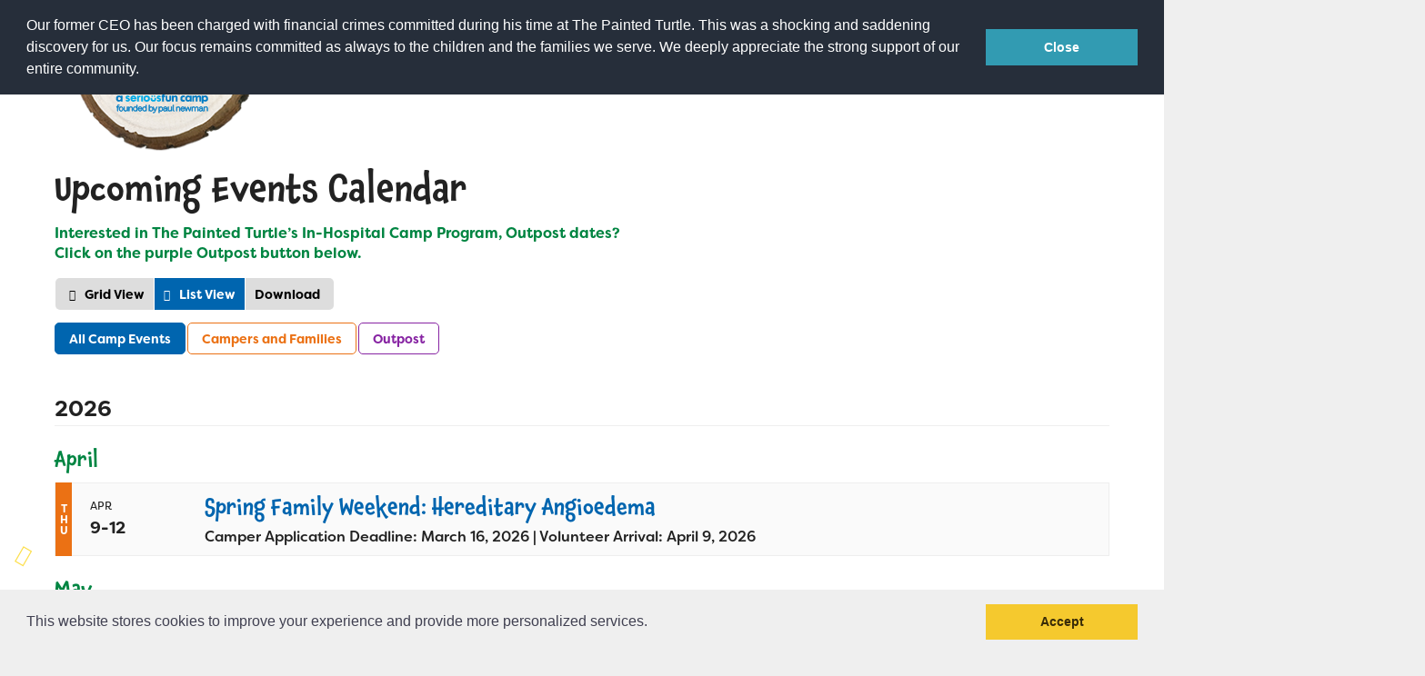

--- FILE ---
content_type: text/html; charset=utf-8
request_url: https://www.thepaintedturtle.org/camp-calendar
body_size: 17173
content:
<!DOCTYPE html>
<!--                   .    .    .    .
                    .   .   .  .  . .  .
                  . . .  . . . . . . .
                .......... ..........
              ;::::::::: ;;;;;;;;;;
            ;;;;;;;;;; ;;;;;;;;;;
          ++++++++++ ++++++++++
        ++++++++++ ++++++++++
      ++++++++++ ++++++++++
    $$$$$$$$$$ $$$$$$$$$$
  ########## $$$$$$$$$$
  ########   $$$$$$$$
  ######     $$$$$$
  @@@@       $$$$
  @@         DD
  P          P

-->
<html lang="en" dir="ltr" prefix="og: http://ogp.me/ns#">
<head>
<meta http-equiv="Content-Type" content="text/html; charset=utf-8" />
  <meta charset="utf-8">
  <meta http-equiv="X-UA-Compatible" content="IE=edge">
  <meta name="viewport" content="width=device-width, initial-scale=1.0">

  <link rel="apple-touch-icon" sizes="180x180" href="/sites/default/themes/dtheme/icons/apple-touch-icon.png">
  <link rel="icon" type="image/png" sizes="32x32" href="/sites/default/themes/dtheme/icons/favicon-32x32.png">
  <link rel="icon" type="image/png" sizes="16x16" href="/sites/default/themes/dtheme/icons/favicon-16x16.png">
  <link rel="manifest" href="/sites/default/themes/dtheme/icons/site.webmanifest">
  <link rel="mask-icon" href="/sites/default/themes/dtheme/icons/safari-pinned-tab.svg" color="#5bbad5">
  <link rel="shortcut icon" href="/sites/default/themes/dtheme/icons/favicon.ico">
  <meta name="msapplication-TileColor" content="#2d89ef">
  <meta name="msapplication-TileImage" content="/sites/default/themes/dtheme/icons/mstile-144x144.png">
  <meta name="msapplication-config" content="/sites/default/themes/dtheme/icons/browserconfig.xml">
  <meta name="theme-color" content="#ffffff">

  <title>Upcoming Events Calendar - The Painted Turtle</title>
  <link rel="shortcut icon" href="/sites/default/themes/dtheme/icons/favicon.ico">
  <script src="https://hcaptcha.com/1/api.js" async defer></script>
<meta name="google-translate-customization" content="19f888ae39afbc2-e0580d38b19f7480-gf20d482fd1c11e2e-15"></meta>

<meta name="twitter:site" content="@PaintedTurtleCA" />
<meta name="twitter:title" content="Upcoming Events Calendar - The Painted Turtle - A SeriousFun Camp, Founded by Paul Newman" />
<meta name="twitter:description" content="There is no billing department at The Painted Turtle, campers and their families attend free of charge." />
<meta name="twitter:image" content="https://www.thepaintedturtle.org/sites/default/themes/dtheme/img/logo-share.png" />
<meta name="twitter:card" content="summary_large_image" />
<meta property="og:site_name" content="The Painted Turtle" />
<meta property="og:title" content="Upcoming Events Calendar - The Painted Turtle - A SeriousFun Camp, Founded by Paul Newman" />
<meta property="og:description" content="There is no billing department at The Painted Turtle, campers and their families attend free of charge." />
<meta property="og:type" content="article" />
<meta property="og:image" content="https://www.thepaintedturtle.org/sites/default/themes/dtheme/img/logo-share.png" />
<meta property="og:url" content="https://www.thepaintedturtle.org/camp-calendar" />
<link rel="canonical" href="https://www.thepaintedturtle.org/camp-calendar" />
  <link type="text/css" rel="stylesheet" media="all" href="https://www.thepaintedturtle.org/sites/main/files/css/css_0341a2ff20bc9cf5061558e06a04da3f.css" />
<link type="text/css" rel="stylesheet" media="print" href="https://www.thepaintedturtle.org/sites/main/files/css/css_a39f10f1b6472a8fc4d9b2a214006bdb.css" />
<link type="text/css" rel="stylesheet" media="all" href="/sites/default/files/theme/dtheme-direct.css?3" />
<!--[if IE]>
<link type="text/css" rel="stylesheet" media="all" href="/sites/all/themes/dmodel/ie.css?3" />
<![endif]-->
<!--[if IE]>
<link type="text/css" rel="stylesheet" media="all" href="/sites/all/themes/dmodel/ie.css?3" />
<![endif]-->
  <meta name="google-site-verification" content="YJfFxI7LVoiMzULSZez4vsIdzmdhgkXj76cA2WyyjNE" />

<!-- Google tag (gtag.js) -->
<script async src="https://www.googletagmanager.com/gtag/js?id=G-D0XWPMDQRG"></script>
<script>
  window.dataLayer = window.dataLayer || [];
  function gtag(){dataLayer.push(arguments);}
  gtag('js', new Date());

  gtag('config', 'G-D0XWPMDQRG');
</script>

<!-- Google Tag Manager -->
<script>(function(w,d,s,l,i){w[l]=w[l]||[];w[l].push({'gtm.start':
new Date().getTime(),event:'gtm.js'});var f=d.getElementsByTagName(s)[0],
j=d.createElement(s),dl=l!='dataLayer'?'&l='+l:'';j.async=true;j.src=
'https://www.googletagmanager.com/gtm.js?id='+i+dl;f.parentNode.insertBefore(j,f);
})(window,document,'script','dataLayer','GTM-M67K435');</script>
<!-- End Google Tag Manager -->

<!-- Facebook Pixel Code --> 
<script> !function(f,b,e,v,n,t,s) {if(f.fbq)return;n=f.fbq=function(){n.callMethod? n.callMethod.apply(n,arguments):n.queue.push(arguments)}; if(!f._fbq)f._fbq=n;n.push=n;n.loaded=!0;n.version='2.0'; n.queue=[];t=b.createElement(e);t.async=!0; t.src=v;s=b.getElementsByTagName(e)[0]; s.parentNode.insertBefore(t,s)}(window,document,'script', 'https://connect.facebook.net/en_US/fbevents.js'); fbq('init', '756397635714946'); fbq('track', 'PageView'); </script> <noscript> <img height="1" width="1" src="https://www.facebook.com/tr?id=756397635714946&ev=PageView &noscript=1"/> </noscript>
 <!-- End Facebook Pixel Code -->

<!-- Fundraise Up: the new standard for online giving -->
<script>(function(w,d,s,n,a){if(!w[n]){var l='call,catch,on,once,set,then,track,openCheckout'
.split(','),i,o=function(n){return'function'==typeof n?o.l.push([arguments])&&o
:function(){return o.l.push([n,arguments])&&o}},t=d.getElementsByTagName(s)[0],
j=d.createElement(s);j.async=!0;j.src='https://cdn.fundraiseup.com/widget/'+a+'';
t.parentNode.insertBefore(j,t);o.s=Date.now();o.v=5;o.h=w.location.href;o.l=[];
for(i=0;i<8;i++)o[l[i]]=o(l[i]);w[n]=o}
})(window,document,'script','FundraiseUp','AWYKFXNY');</script>
<!-- End Fundraise Up -->    <link type="text/css" rel="stylesheet" media="all" href="/sites/default/themes/dtheme/dist/theme.min.css?3">
  <link type="text/css" rel="stylesheet" media="all" href="/sites/default/themes/dtheme/dtheme-direct.css?3">
</head>
<body class="not-front not-logged-in no-sidebars page-camp-calendar section-camp-calendar dd-cache user-not-admin live launched page-calendar section-calendar role-anonymous-user role-not-admin">
  <!-- UserWays Accessibility Widget -->
<script>(function(d){var s = d.createElement("script");s.setAttribute("data-account", "q97YjmeFvK");s.setAttribute("src", "https://cdn.userway.org/widget.js");(d.body || d.head).appendChild(s);})(document)</script><noscript>Please ensure Javascript is enabled for purposes of <a href="https://userway.org">website accessibility</a></noscript> 
<!-- End UserWays Accessibility Widget -->


<!-- Google Tag Manager (noscript) -->
<noscript><iframe src="https://www.googletagmanager.com/ns.html?id=GTM-M67K435"
height="0" width="0" style="display:none;visibility:hidden"></iframe></noscript>
<!-- End Google Tag Manager (noscript) -->  <div class="accessibility sr-only sr-only-focusable">
    <a href="#content">Skip to main content</a>
    <a href="#navigation">Skip to site navigation</a>  </div>

    <div class="above-page">
    <div class="inner layout">
      <div id="block-dd_google_translate-google_translate" class="block block-dd_google_translate region-odd odd region-count-1 count-1"><div class="block-inner">

    
   
  
  
  <div class="block-content content">
    <ul class="translation-links">
    <li class="list english-wrapper notranslate"><a href="#" class="english" data-lang="en">English</a></li>
    <li class="list english-wrapper notranslate"><a href="#" class="spanish" data-lang="es">Español</a></li>
    <li class="list donate-link"><a href="/donate">Donate</a></li>
</ul>

<div id="google_translate_element">&nbsp;</div>
<script type="text/javascript">
  function googleTranslateElementInit() {
    new google.translate.TranslateElement({pageLanguage: "en"}, 'google_translate_element');
  }
</script>
<script type="text/javascript" src="//translate.google.com/translate_a/element.js?cb=googleTranslateElementInit"></script>
  </div>

</div></div> <!-- /block-inner, /block -->
    </div>
  </div>
  
  <div class="page">
    <header class="page-header headroom">
      <div class="header-top">
        <div class="header-top-inner">
          <div class="branding">
            <img class="print" src="/sites/default/themes/dtheme/img/logo-footer.svg" alt="The Painted Turtle">
            <div class="logo">
              <a href="/" title="Back to home" rel="home">
                <span>
                  <img class="desktop" src="/sites/default/themes/dtheme/img/logo-desktop.svg" alt="The Painted Turtle">
                  <img class="mobile" src="/sites/default/themes/dtheme/img/logo-white.svg" alt="The Painted Turtle">
                  <img class="small" src="/sites/default/themes/dtheme/img/logo-small.svg" alt="The Painted Turtle">
                </span>
              </a>
            </div>
                          <div class="name">
                <a href="/" title="Back to home" rel="home">The Painted Turtle</a>
              </div>
                                      <div class="slogan">A SeriousFun Camp, Founded by Paul Newman</div>
                                  </div>
          <div class="toolbar" role="presentation">
            <button class="search-icon" role="button">Search</button>
            <button class="menu-icon" role="button">Menu</button>
          </div>
        </div>
      </div>
      <div class="header-bottom">
        <div class="header-bottom-inner">
                    <div class="utilities">
            <div id="block-digitaldcore-search" class="block block-digitaldcore region-odd even region-count-1 count-2  search-keywords  "><div class="block-inner">

    
   
  
  
  <div class="block-content content">
    <div id="dd-search" class="dd-search"><form action="/camp-calendar"  accept-charset="UTF-8" method="post" id="faceted-search-ui-form-1" class=" dd-search-clear">
<div><div class="dd-search-keywords"><div id="edit-keywords-wrapper" class="form-item type-textfield">
 <input type="text" maxlength="255" name="keywords" id="edit-keywords" size="20" value="" placeholder="Search" title="Search keywords" class="form-text apachesolr-autocomplete unprocessed" />
</div>
</div><input type="hidden" name="stage" id="edit-stage" value="results"  />
<input type="hidden" name="facet-key" id="edit-facet-key" value=""  />
<input type="hidden" name="facet-id" id="edit-facet-id" value=""  />
<input type="hidden" name="facet-sort" id="edit-facet-sort" value=""  />
<div class="dd-search-submit"><button class="dd-search-submit-button" type="submit" aria-label="Site Search"></button><div class="legacy-button"><input type="submit" name="op" id="edit-submit" value=""  class="form-submit" />
</div></div><div class="dd-search-more"><a href="/find/" class="faceted-search-more">More options</a></div><input type="hidden" name="form_build_id" id="form-SuHRw3VE8t_TUuPT2Wp4wY_ZgfqqwNT-a35i1Ouv2PA" value="form-SuHRw3VE8t_TUuPT2Wp4wY_ZgfqqwNT-a35i1Ouv2PA"  />
<input type="hidden" name="form_id" id="edit-faceted-search-ui-form-1" value="faceted_search_ui_form_1"  />
<input type="hidden" name="box_text" id="edit-box-text" value="Search"  />

</div></form>
</div>  </div>

</div></div> <!-- /block-inner, /block -->
          </div>
                              <nav class="primary-navigation" id="navigation" role="navigation">
            <div id="block-nice_menus-3" class=" main-navigation  dd block block-nice_menus region-odd odd region-count-1 count-3"><div class="block-inner">

    
   
  
  
  <div class="block-content content">
    <ul class="nice-menu nice-menu-down" id="nice-menu-3"><li class="menu-13314 mt-207  first  odd  depth-1"><a href="/apply" title="Apply" class=" menu-link depth-1 tid-207"><span class="menu-title">Apply</span></a></li>
<li class="menu-13377 mt-251  even  depth-1"><a href="/camp-calendar" title="Camp Calendar" class="active  menu-link depth-1 tid-251"><span class="menu-title">Camp Calendar</span></a></li>
<li class="menu-13204 menuparent mt-147  odd  depth-1"><a href="/who-we-are" title="Who We Are" class=" menu-link depth-1 tid-147"><span class="menu-title">Who We Are</span></a><ul class="depth-2"><li class="menu-13389 mt-273  first  odd  depth-2"><a href="/diversity-inclusion" title="Diversity &amp; Inclusion" class=" menu-link depth-2 tid-273"><span class="menu-title">Diversity &amp; Inclusion</span></a></li>
<li class="menu-13391 mt-275  even  depth-2"><a href="/mission-vision-values" title="Mission, Vision, Values" class=" menu-link depth-2 tid-275"><span class="menu-title">Mission, Vision, Values</span></a></li>
<li class="menu-13788 mt-301  odd  depth-2"><a href="/strategic-plan" title="Strategic Plan" class=" menu-link depth-2 tid-301"><span class="menu-title">Strategic Plan</span></a></li>
<li class="menu-13211 mt-154  even  depth-2"><a href="/our-story" title="Our Story" class=" menu-link depth-2 tid-154"><span class="menu-title">Our Story</span></a></li>
<li class="menu-13214 mt-157  odd  depth-2"><a href="/founders-board-directors" title="Founders &amp; Board of Directors" class=" menu-link depth-2 tid-157"><span class="menu-title">Founders &amp; Board of Directors</span></a></li>
<li class="menu-13216 mt-159  even  depth-2"><a href="/advisory-board" title="Advisory Board" class=" menu-link depth-2 tid-159"><span class="menu-title">Advisory Board</span></a></li>
<li class="menu-13220 mt-163  odd  depth-2"><a href="/financials" title="Financials" class=" menu-link depth-2 tid-163"><span class="menu-title">Financials</span></a></li>
<li class="menu-13780 mt-292  even  depth-2"><a href="/camp-stories" title="Camp Stories" class=" menu-link depth-2 tid-292"><span class="menu-title">Camp Stories</span></a></li>
<li class="menu-13249 mt-192  odd  depth-2"><a href="/camp-news" title="Camp News" class=" menu-link depth-2 tid-192"><span class="menu-title">Camp News</span></a></li>
<li class="menu-13330 mt-225  even  depth-2"><a href="/photos-video" title="Photos &amp; Video" class=" menu-link depth-2 tid-225"><span class="menu-title">Photos &amp; Video</span></a></li>
<li class="menu-13221 mt-164  odd  depth-2"><a href="/contact-us" title="Contact Us" class=" menu-link depth-2 tid-164"><span class="menu-title">Contact Us</span></a></li>
<li class="menu-13218 mt-161  even  last  depth-2"><a href="/faqs" title="FAQs" class=" menu-link depth-2 tid-161"><span class="menu-title">FAQs</span></a></li>
</ul>
</li>
<li class="menu-13212 menuparent mt-155  even  depth-1"><a href="/who-we-serve" title="Who We Serve" class=" menu-link depth-1 tid-155"><span class="menu-title">Who We Serve</span></a><ul class="depth-2"><li class="menu-13365 mt-239  first  odd  depth-2"><a href="/medical-criteria" title="Medical Criteria" class=" menu-link depth-2 tid-239"><span class="menu-title">Medical Criteria</span></a></li>
<li class="menu-13231 mt-174  even  depth-2"><a href="/campers" title="Campers" class=" menu-link depth-2 tid-174"><span class="menu-title">Campers</span></a></li>
<li class="menu-13232 mt-175  odd  last  depth-2"><a href="/families" title="Families" class=" menu-link depth-2 tid-175"><span class="menu-title">Families</span></a></li>
</ul>
</li>
<li class="menu-13205 menuparent mt-148  odd  depth-1"><a href="/programs" title="Programs" class=" menu-link depth-1 tid-148"><span class="menu-title">Programs</span></a><ul class="depth-2"><li class="menu-13223 mt-166  first  odd  depth-2"><a href="/summer-program" title="Summer Program" class=" menu-link depth-2 tid-166"><span class="menu-title">Summer Program</span></a></li>
<li class="menu-13224 mt-167  even  depth-2"><a href="/family-weekend-program" title="Family Weekend Program" class=" menu-link depth-2 tid-167"><span class="menu-title">Family Weekend Program</span></a></li>
<li class="menu-13227 mt-170  odd  depth-2"><a href="/hospital-program" title="In-Hospital Program" class=" menu-link depth-2 tid-170"><span class="menu-title">In-Hospital Program</span></a></li>
<li class="menu-13225 mt-168  even  depth-2"><a href="/leadership-program" title="Leadership Program" class=" menu-link depth-2 tid-168"><span class="menu-title">Leadership Program</span></a></li>
<li class="menu-13228 mt-171  odd  depth-2"><a href="/medical-program" title="Medical Program" class=" menu-link depth-2 tid-171"><span class="menu-title">Medical Program</span></a></li>
<li class="menu-13768 mt-281  even  last  depth-2"><a href="/virtual-camp" title="Virtual Camp " class=" menu-link depth-2 tid-281"><span class="menu-title">Virtual Camp</span></a></li>
</ul>
</li>
<li class="menu-13313 menuparent mt-206  even  depth-1"><a href="/join-team" title="Join the Team" class=" menu-link depth-1 tid-206"><span class="menu-title">Join the Team</span></a><ul class="depth-2"><li class="menu-13239 mt-182  first  odd  depth-2"><a href="/summer-staff" title="Summer Staff" class=" menu-link depth-2 tid-182"><span class="menu-title">Summer Staff</span></a></li>
<li class="menu-13240 mt-183  even  depth-2"><a href="/job-opportunities" title="Job Opportunities" class=" menu-link depth-2 tid-183"><span class="menu-title">Job Opportunities</span></a></li>
<li class="menu-13207 mt-150  odd  depth-2"><a href="/volunteer" title="Volunteer" class=" menu-link depth-2 tid-150"><span class="menu-title">Volunteer</span></a></li>
<li class="menu-13238 mt-181  even  depth-2"><a href="/medical-professionals" title="Medical Professionals" class=" menu-link depth-2 tid-181"><span class="menu-title">Medical Professionals</span></a></li>
<li class="menu-13244 mt-187  odd  depth-2"><a href="/health-partners" title="Health Partners" class=" menu-link depth-2 tid-187"><span class="menu-title">Health Partners</span></a></li>
<li class="menu-13242 mt-185  even  depth-2"><a href="/donors" title="Donors" class=" menu-link depth-2 tid-185"><span class="menu-title">Donors</span></a></li>
<li class="menu-13245 mt-188  odd  last  depth-2"><a href="/delta-zeta-sorority" title="Delta Zeta Sorority" class=" menu-link depth-2 tid-188"><span class="menu-title">Delta Zeta Sorority</span></a></li>
</ul>
</li>
<li class="menu-13210 menuparent mt-153  odd  last  depth-1"><a href="/support-us" title="Support Us" class=" menu-link depth-1 tid-153"><span class="menu-title">Support Us</span></a><ul class="depth-2"><li class="menu-13252 mt-195  first  odd  depth-2"><a href="/make-gift" title="Make a Gift" class=" menu-link depth-2 tid-195"><span class="menu-title">Make a Gift</span></a></li>
<li class="menu-13789 mt-303  even  depth-2"><a href="/donor-honor-roll" title="Donor Honor Roll" class=" menu-link depth-2 tid-303"><span class="menu-title">Donor Honor Roll</span></a></li>
<li class="menu-13247 mt-190  odd  depth-2"><a href="/wish-list" title="Wish List" class=" menu-link depth-2 tid-190"><span class="menu-title">Wish List</span></a></li>
<li class="menu-13785 mt-297  even  depth-2"><a href="/fireside-friends-monthly-giving" title="Fireside Friends Monthly Giving" class=" menu-link depth-2 tid-297"><span class="menu-title">Fireside Friends Monthly Giving</span></a></li>
<li class="menu-13217 mt-160  odd  depth-2"><a href="/fundraising-events" title="Fundraising Events" class=" menu-link depth-2 tid-160"><span class="menu-title">Fundraising Events</span></a></li>
<li class="menu-13251 mt-194  even  depth-2"><a href="/fundraise" title="Fundraise" class=" menu-link depth-2 tid-194"><span class="menu-title">Fundraise</span></a></li>
<li class="menu-13772 mt-285  odd  depth-2"><a href="https://tpt-online-store.myshopify.com/" title="Camp Store" class=" menu-link depth-2 tid-285"><span class="menu-title">Camp Store</span></a></li>
<li class="menu-13782 mt-294  even  depth-2"><a href="/donate-car-truck-or-rv" title="Donate a Car, Truck, or RV" class=" menu-link depth-2 tid-294"><span class="menu-title">Donate a Car, Truck, or RV</span></a></li>
<li class="menu-13781 mt-293  odd  depth-2"><a href="http://thepaintedturtle.planmylegacy.org/" title="Planned Giving" class=" menu-link depth-2 tid-293"><span class="menu-title">Planned Giving</span></a></li>
<li class="menu-13321 mt-215  even  depth-2"><a href="/support-while-you-shop" title="Support While You Shop" class=" menu-link depth-2 tid-215"><span class="menu-title">Support While You Shop</span></a></li>
<li class="menu-13322 mt-216  odd  depth-2"><a href="/sewing-projects" title="Sewing Projects" class=" menu-link depth-2 tid-216"><span class="menu-title">Sewing Projects</span></a></li>
<li class="menu-13769 mt-282  even  last  depth-2"><a href="/virtual-support" title="Virtual Support" class=" menu-link depth-2 tid-282"><span class="menu-title">Virtual Support</span></a></li>
</ul>
</li>
</ul>
  </div>

</div></div> <!-- /block-inner, /block -->
          </nav>
                  </div>
      </div>
    </header>

    <span class="overlay"></span>

    <section class="page-main">
      
      <div class="page-center">
        <div class="star star-1">&nbsp;</div>
        <div class="star star-2">&nbsp;</div>
        <div class="star star-3">&nbsp;</div>
        
        <main class="page-content" id="content" role="main">
          <h1 class="title">Upcoming Events Calendar</h1>                              
                    <div class="content">
            <div class="calendar-feed upcoming-events">
        <div class="view-header">
      <h5>
  Interested in The Painted Turtle’s In-Hospital Camp Program,
  Outpost dates?<br>
  Click on the purple Outpost button below.
</h5>
<div class="calendar-heading">
  <ul class="types links">
    <li>
      <a class="grid" href="/calendar/grid"><span>Grid
      View</span></a>
    </li>
    <li>
      <a class="active list" href="/camp-calendar"><span>List
      View</span></a>
    </li>
    <li>
      <a class="download" href=
      "/post/camp-calendar-download"><span>Download</span></a>
    </li>
  </ul>
</div>    </div>
  
  
  
      <div class="view-content">
        <article class="node pt269 t269 wt269 wt265 wt144 wt2 wt0">
    <a class="destination" href="/la/kaiser-permanente-los-angeles-32" title="Kaiser Permanente Los Angeles">
    <div class="event-date-tile range">
      <time class="start" datetime="2026-01-20T09:00">2026-01-20T09:00</time>
              <time class="end" datetime="2026-01-20T16:00">2026-01-20T16:00</time>
          </div>
    <header class="heading">
      <h2 class="title">Kaiser Permanente Los Angeles</h2>
                  <div class="event-date"><span class="date-display-single"><span class="date-display-start">9:00am</span><span class="date-display-separator"> - </span><span class="date-display-end">4:00pm</span></span></div>
          </header>
  </a>
</article>
  <article class="node pt269 t269 wt269 wt265 wt144 wt2 wt0">
    <a class="destination" href="/la/kaiser-permanente-downey-11" title="Kaiser Permanente Downey">
    <div class="event-date-tile range">
      <time class="start" datetime="2026-01-22T08:30">2026-01-22T08:30</time>
              <time class="end" datetime="2026-01-22T12:30">2026-01-22T12:30</time>
          </div>
    <header class="heading">
      <h2 class="title">Kaiser Permanente Downey</h2>
                  <div class="event-date"><span class="date-display-single"><span class="date-display-start">8:30am</span><span class="date-display-separator"> - </span><span class="date-display-end">12:30pm</span></span></div>
          </header>
  </a>
</article>
  <article class="node pt269 t269 wt269 wt265 wt144 wt2 wt0">
    <a class="destination" href="/la/davita-dialysis-63" title="DaVita Dialysis">
    <div class="event-date-tile">
      <time class="start" datetime="2026-01-23">2026-01-23</time>
          </div>
    <header class="heading">
      <h2 class="title">DaVita Dialysis</h2>
            <p class="subtitle">Outpost will confirm time frame</p>
                  <div class="event-date"><span class="date-display-single">12:00am</span></div>
          </header>
  </a>
</article>
  <article class="node pt269 t269 wt269 wt265 wt144 wt2 wt0">
    <a class="destination" href="/la/uc-davis-medical-center-0" title="UC Davis Medical Center">
    <div class="event-date-tile range">
      <time class="start" datetime="2026-01-29T09:30">2026-01-29T09:30</time>
              <time class="end" datetime="2026-01-29T16:00">2026-01-29T16:00</time>
          </div>
    <header class="heading">
      <h2 class="title">UC Davis Medical Center</h2>
                  <div class="event-date"><span class="date-display-single"><span class="date-display-start">9:30am</span><span class="date-display-separator"> - </span><span class="date-display-end">4:00pm</span></span></div>
          </header>
  </a>
</article>
  <article class="node pt269 t269 wt269 wt265 wt144 wt2 wt0">
    <a class="destination" href="/la/sutter-childrens-medical-center-sacramento-0" title="Sutter Children&#039;s Medical Center Sacramento">
    <div class="event-date-tile range">
      <time class="start" datetime="2026-01-30T09:30">2026-01-30T09:30</time>
              <time class="end" datetime="2026-01-30T12:00">2026-01-30T12:00</time>
          </div>
    <header class="heading">
      <h2 class="title">Sutter Children&#039;s Medical Center Sacramento</h2>
                  <div class="event-date"><span class="date-display-single"><span class="date-display-start">9:30am</span><span class="date-display-separator"> - </span><span class="date-display-end">12:00pm</span></span></div>
          </header>
  </a>
</article>
  <article class="node pt269 t269 wt269 wt265 wt144 wt2 wt0">
    <a class="destination" href="/la/shriners-children-medical-center-sacramento-0" title="Shriners for Children Medical Center Sacramento">
    <div class="event-date-tile range">
      <time class="start" datetime="2026-01-30T13:30">2026-01-30T13:30</time>
              <time class="end" datetime="2026-01-30T16:30">2026-01-30T16:30</time>
          </div>
    <header class="heading">
      <h2 class="title">Shriners for Children Medical Center Sacramento</h2>
                  <div class="event-date"><span class="date-display-single"><span class="date-display-start">1:30pm</span><span class="date-display-separator"> - </span><span class="date-display-end">4:30pm</span></span></div>
          </header>
  </a>
</article>
  <article class="node pt269 t269 wt269 wt265 wt144 wt2 wt0 t251 wt251">
    <a class="destination" href="/la/hemophilia-camp-day-pasadena-college-1" title="Hemophilia Camp Day @ Pasadena College">
    <div class="event-date-tile range">
      <time class="start" datetime="2026-01-31T09:30">2026-01-31T09:30</time>
              <time class="end" datetime="2026-01-31T13:00">2026-01-31T13:00</time>
          </div>
    <header class="heading">
      <h2 class="title">Hemophilia Camp Day @ Pasadena College</h2>
            <p class="subtitle">Community Event</p>
                  <div class="event-date"><span class="date-display-single"><span class="date-display-start">9:30am</span><span class="date-display-separator"> - </span><span class="date-display-end">1:00pm</span></span></div>
          </header>
  </a>
</article>
  <article class="node pt269 t269 wt269 wt265 wt144 wt2 wt0">
    <a class="destination" href="/la/shriners-children-medical-center-32" title="Shriners for Children Medical Center">
    <div class="event-date-tile range">
      <time class="start" datetime="2026-02-02T09:00">2026-02-02T09:00</time>
              <time class="end" datetime="2026-02-02T14:30">2026-02-02T14:30</time>
          </div>
    <header class="heading">
      <h2 class="title">Shriners for Children Medical Center</h2>
                  <div class="event-date"><span class="date-display-single"><span class="date-display-start">9:00am</span><span class="date-display-separator"> - </span><span class="date-display-end">2:30pm</span></span></div>
          </header>
  </a>
</article>
  <article class="node pt269 t269 wt269 wt265 wt144 wt2 wt0">
    <a class="destination" href="/la/miller-childrens-womens-hospital-long-beach-41" title="Miller Children&#039;s &amp; Women&#039;s Hospital Long Beach">
    <div class="event-date-tile range">
      <time class="start" datetime="2026-02-03T09:30">2026-02-03T09:30</time>
              <time class="end" datetime="2026-02-03T16:30">2026-02-03T16:30</time>
          </div>
    <header class="heading">
      <h2 class="title">Miller Children&#039;s &amp; Women&#039;s Hospital Long Beach</h2>
                  <div class="event-date"><span class="date-display-single"><span class="date-display-start">9:30am</span><span class="date-display-separator"> - </span><span class="date-display-end">4:30pm</span></span></div>
          </header>
  </a>
</article>
  <article class="node pt269 t269 wt269 wt265 wt144 wt2 wt0">
    <a class="destination" href="/la/childrens-hospital-los-angeles-outpatient-29" title="Children&#039;s Hospital Los Angeles Outpatient">
    <div class="event-date-tile range">
      <time class="start" datetime="2026-02-05T08:00">2026-02-05T08:00</time>
              <time class="end" datetime="2026-02-05T14:30">2026-02-05T14:30</time>
          </div>
    <header class="heading">
      <h2 class="title">Children&#039;s Hospital Los Angeles Outpatient</h2>
                  <div class="event-date"><span class="date-display-single"><span class="date-display-start">8:00am</span><span class="date-display-separator"> - </span><span class="date-display-end">2:30pm</span></span></div>
          </header>
  </a>
</article>
  <article class="node pt269 t269 wt269 wt265 wt144 wt2 wt0">
    <a class="destination" href="/la/davita-dialysis-64" title="DaVita Dialysis">
    <div class="event-date-tile">
      <time class="start" datetime="2026-02-06">2026-02-06</time>
          </div>
    <header class="heading">
      <h2 class="title">DaVita Dialysis</h2>
            <p class="subtitle">Outpost will confirm time frame</p>
                  <div class="event-date"><span class="date-display-single">12:00am</span></div>
          </header>
  </a>
</article>
  <article class="node pt269 t269 wt269 wt265 wt144 wt2 wt0">
    <a class="destination" href="/la/miller-childrens-womens-hospital-long-beach-42" title="Miller Children&#039;s &amp; Women&#039;s Hospital Long Beach">
    <div class="event-date-tile range">
      <time class="start" datetime="2026-02-12T09:30">2026-02-12T09:30</time>
              <time class="end" datetime="2026-02-12T16:30">2026-02-12T16:30</time>
          </div>
    <header class="heading">
      <h2 class="title">Miller Children&#039;s &amp; Women&#039;s Hospital Long Beach</h2>
                  <div class="event-date"><span class="date-display-single"><span class="date-display-start">9:30am</span><span class="date-display-separator"> - </span><span class="date-display-end">4:30pm</span></span></div>
          </header>
  </a>
</article>
  <article class="node pt269 t269 wt269 wt265 wt144 wt2 wt0">
    <a class="destination" href="/la/ucla-mattel-childrens-hospital-28" title="UCLA Mattel Children&#039;s Hospital">
    <div class="event-date-tile range">
      <time class="start" datetime="2026-02-12T13:00">2026-02-12T13:00</time>
              <time class="end" datetime="2026-02-12T17:30">2026-02-12T17:30</time>
          </div>
    <header class="heading">
      <h2 class="title">UCLA Mattel Children&#039;s Hospital</h2>
                  <div class="event-date"><span class="date-display-single"><span class="date-display-start">1:00pm</span><span class="date-display-separator"> - </span><span class="date-display-end">5:30pm</span></span></div>
          </header>
  </a>
</article>
  <article class="node pt269 t269 wt269 wt265 wt144 wt2 wt0">
    <a class="destination" href="/la/davita-dialysis-ucla-santa-monica-14" title="DaVita Dialysis &amp; UCLA Santa Monica">
    <div class="event-date-tile">
      <time class="start" datetime="2026-02-13">2026-02-13</time>
          </div>
    <header class="heading">
      <h2 class="title">DaVita Dialysis &amp; UCLA Santa Monica</h2>
            <p class="subtitle">Outpost will confirm time frame</p>
                  <div class="event-date"><span class="date-display-single">12:00am</span></div>
          </header>
  </a>
</article>
  <article class="node pt269 t269 wt269 wt265 wt144 wt2 wt0">
    <a class="destination" href="/la/kaiser-permanente-fontana-17" title="Kaiser Permanente Fontana">
    <div class="event-date-tile range">
      <time class="start" datetime="2026-02-17T08:30">2026-02-17T08:30</time>
              <time class="end" datetime="2026-02-17T14:30">2026-02-17T14:30</time>
          </div>
    <header class="heading">
      <h2 class="title">Kaiser Permanente Fontana</h2>
                  <div class="event-date"><span class="date-display-single"><span class="date-display-start">8:30am</span><span class="date-display-separator"> - </span><span class="date-display-end">2:30pm</span></span></div>
          </header>
  </a>
</article>
  <article class="node pt269 t269 wt269 wt265 wt144 wt2 wt0">
    <a class="destination" href="/la/davita-dialysis-65" title="DaVita Dialysis">
    <div class="event-date-tile">
      <time class="start" datetime="2026-02-20">2026-02-20</time>
          </div>
    <header class="heading">
      <h2 class="title">DaVita Dialysis</h2>
            <p class="subtitle">Outpost will confirm time frame</p>
                  <div class="event-date"><span class="date-display-single">12:00am</span></div>
          </header>
  </a>
</article>
  <article class="node pt269 t269 wt269 wt265 wt144 wt2 wt0">
    <a class="destination" href="/la/childrens-hospital-los-angeles-inpatient-24" title="Children&#039;s Hospital Los Angeles Inpatient">
    <div class="event-date-tile range">
      <time class="start" datetime="2026-02-20T09:30">2026-02-20T09:30</time>
              <time class="end" datetime="2026-02-20T17:00">2026-02-20T17:00</time>
          </div>
    <header class="heading">
      <h2 class="title">Children&#039;s Hospital Los Angeles Inpatient</h2>
                  <div class="event-date"><span class="date-display-single"><span class="date-display-start">9:30am</span><span class="date-display-separator"> - </span><span class="date-display-end">5:00pm</span></span></div>
          </header>
  </a>
</article>
  <article class="node pt269 t269 wt269 wt265 wt144 wt2 wt0">
    <a class="destination" href="/la/kaiser-permanente-los-angeles-33" title="Kaiser Permanente Los Angeles">
    <div class="event-date-tile range">
      <time class="start" datetime="2026-02-24T09:00">2026-02-24T09:00</time>
              <time class="end" datetime="2026-02-24T16:00">2026-02-24T16:00</time>
          </div>
    <header class="heading">
      <h2 class="title">Kaiser Permanente Los Angeles</h2>
                  <div class="event-date"><span class="date-display-single"><span class="date-display-start">9:00am</span><span class="date-display-separator"> - </span><span class="date-display-end">4:00pm</span></span></div>
          </header>
  </a>
</article>
  <article class="node pt269 t269 wt269 wt265 wt144 wt2 wt0">
    <a class="destination" href="/la/davita-dialysis-66" title="DaVita Dialysis">
    <div class="event-date-tile">
      <time class="start" datetime="2026-02-27">2026-02-27</time>
          </div>
    <header class="heading">
      <h2 class="title">DaVita Dialysis</h2>
            <p class="subtitle">Outpost will confirm time frame</p>
                  <div class="event-date"><span class="date-display-single">12:00am</span></div>
          </header>
  </a>
</article>
  <article class="node pt224 t224 wt224 wt144 wt2 wt0 t239 wt239 wt155 t251 wt251">
    <a class="destination" href="/campers-families/spring-family-weekend-hereditary-angioedema" title="Spring Family Weekend: Hereditary Angioedema">
    <div class="event-date-tile range">
      <time class="start" datetime="2026-04-09">2026-04-09</time>
              <time class="end" datetime="2026-04-12">2026-04-12</time>
          </div>
    <header class="heading">
      <h2 class="title">Spring Family Weekend: Hereditary Angioedema</h2>
            <p class="subtitle">Camper Application Deadline: March 16, 2026 | Volunteer Arrival: April 9, 2026</p>
                  <div class="event-date"><span class="date-display-single">12:00am</span></div>
          </header>
  </a>
</article>
  <article class="node pt224 t224 wt224 wt144 wt2 wt0 t239 wt239 wt155 t251 wt251">
    <a class="destination" href="/campers-families/spring-family-weekend-liver-disease-transplant-and-kidney-disease-transplant-pidd" title="Spring Family Weekend: Liver Disease &amp; Transplant and Kidney Disease &amp; Transplant, PIDD, TPN, IBD, and Pulmonary Hypertension">
    <div class="event-date-tile range">
      <time class="start" datetime="2026-05-01">2026-05-01</time>
              <time class="end" datetime="2026-05-03">2026-05-03</time>
          </div>
    <header class="heading">
      <h2 class="title">Spring Family Weekend: Liver Disease &amp; Transplant and Kidney Disease &amp; Transplant, PIDD, TPN, IBD, and Pulmonary Hypertension</h2>
            <p class="subtitle">Camper Application Deadline: April 17, 2026 | Volunteer Arrival: May 1, 2026</p>
                  <div class="event-date"><span class="date-display-single">12:00am</span></div>
          </header>
  </a>
</article>
  <article class="node pt224 t224 wt224 wt144 wt2 wt0 t239 wt239 wt155 t251 wt251">
    <a class="destination" href="/campers-families/summer-family-weekend-fanconi-cancer-and-rare-genetic-family-program" title="Summer Family Weekend: Fanconi Cancer and Rare Genetic Family Program">
    <div class="event-date-tile range">
      <time class="start" datetime="2026-06-20">2026-06-20</time>
              <time class="end" datetime="2026-06-24">2026-06-24</time>
          </div>
    <header class="heading">
      <h2 class="title">Summer Family Weekend: Fanconi Cancer and Rare Genetic Family Program</h2>
            <p class="subtitle">Camper Application Deadline: May 22, 2026 | Volunteer Arrival: June 20, 2026</p>
                  <div class="event-date"><span class="date-display-single">12:00am</span></div>
          </header>
  </a>
</article>
  <article class="node pt224 t224 wt224 wt144 wt2 wt0 t239 wt239 wt155 t251 wt251">
    <a class="destination" href="/campers-families/summer-session-muscular-dystrophy-leadership" title="Summer Session: Muscular Dystrophy &amp; Leadership">
    <div class="event-date-tile range">
      <time class="start" datetime="2026-07-12">2026-07-12</time>
              <time class="end" datetime="2026-07-16">2026-07-16</time>
          </div>
    <header class="heading">
      <h2 class="title">Summer Session: Muscular Dystrophy &amp; Leadership</h2>
            <p class="subtitle">Camper Application Deadline: June 12, 2026 | Volunteer Arrival: July 11, 2026</p>
                  <div class="event-date"><span class="date-display-single">12:00am</span></div>
          </header>
  </a>
</article>
  <article class="node pt224 t224 wt224 wt144 wt2 wt0 t239 wt239 wt155 t251 wt251">
    <a class="destination" href="/campers-families/summer-session-hemophiliavwd-and-thalassemia-3" title="Summer Session: Hemophilia/vWD and Thalassemia">
    <div class="event-date-tile range">
      <time class="start" datetime="2026-07-23">2026-07-23</time>
              <time class="end" datetime="2026-07-27">2026-07-27</time>
          </div>
    <header class="heading">
      <h2 class="title">Summer Session: Hemophilia/vWD and Thalassemia</h2>
            <p class="subtitle">Camper Application Deadline: June 25, 2026 | Volunteer Arrival: July 22, 2026</p>
                  <div class="event-date"><span class="date-display-single">12:00am</span></div>
          </header>
  </a>
</article>
  <article class="node pt224 t224 wt224 wt144 wt2 wt0 t239 wt239 wt155 t251 wt251">
    <a class="destination" href="/campers-families/summer-family-weekend-neuromuscular" title="Summer Family Weekend: Neuromuscular">
    <div class="event-date-tile range">
      <time class="start" datetime="2026-07-31">2026-07-31</time>
              <time class="end" datetime="2026-08-03">2026-08-03</time>
          </div>
    <header class="heading">
      <h2 class="title">Summer Family Weekend: Neuromuscular</h2>
            <p class="subtitle">Camper Application Deadline: July 3, 2026 | Volunteer Arrival July 31, 2026</p>
                  <div class="event-date"><span class="date-display-single">12:00am</span></div>
          </header>
  </a>
</article>
  <article class="node pt224 t224 wt224 wt144 wt2 wt0 t239 wt239 wt155 t251 wt251">
    <a class="destination" href="/campers-families/fall-family-weekend-epilepsy-0" title="Fall Family Weekend: Epilepsy">
    <div class="event-date-tile range">
      <time class="start" datetime="2026-09-18">2026-09-18</time>
              <time class="end" datetime="2026-09-20">2026-09-20</time>
          </div>
    <header class="heading">
      <h2 class="title">Fall Family Weekend: Epilepsy</h2>
            <p class="subtitle">Camper Application Deadline: September 4, 2026 | Volunteer Arrival: September 18, 2026</p>
                  <div class="event-date"><span class="date-display-single">12:00am</span></div>
          </header>
  </a>
</article>
  <article class="node pt224 t224 wt224 wt144 wt2 wt0 t239 wt239 wt155 t251 wt251">
    <a class="destination" href="/campers-families/fall-family-weekend-thalassemia" title="Fall Family Weekend: Thalassemia">
    <div class="event-date-tile range">
      <time class="start" datetime="2026-10-09">2026-10-09</time>
              <time class="end" datetime="2026-10-11">2026-10-11</time>
          </div>
    <header class="heading">
      <h2 class="title">Fall Family Weekend: Thalassemia</h2>
            <p class="subtitle">Camper Application Deadline: September 25, 2026 | Volunteer Arrival: October 9, 2026</p>
                  <div class="event-date"><span class="date-display-single">12:00am</span></div>
          </header>
  </a>
</article>
  <article class="node pt224 t224 wt224 wt144 wt2 wt0 t239 wt239 wt155 t251 wt251">
    <a class="destination" href="/campers-families/fall-family-weekend-craniofacial" title="Fall Family Weekend: Craniofacial">
    <div class="event-date-tile range">
      <time class="start" datetime="2026-11-06">2026-11-06</time>
              <time class="end" datetime="2026-11-08">2026-11-08</time>
          </div>
    <header class="heading">
      <h2 class="title">Fall Family Weekend: Craniofacial</h2>
            <p class="subtitle">Camper Application Deadline: October 27, 2026 | Volunteer Arrival: November 6, 2026</p>
                  <div class="event-date"><span class="date-display-single">12:00am</span></div>
          </header>
  </a>
</article>
  <article class="node pt224 t224 wt224 wt144 wt2 wt0 t239 wt239 wt155 t251 wt251">
    <a class="destination" href="/campers-families/holiday-gathering-2" title="Holiday Gathering">
    <div class="event-date-tile range">
      <time class="start" datetime="2026-12-05T12:30">2026-12-05T12:30</time>
              <time class="end" datetime="2026-12-05T16:00">2026-12-05T16:00</time>
          </div>
    <header class="heading">
      <h2 class="title">Holiday Gathering</h2>
            <p class="subtitle">Lake Hughes, CA</p>
                  <div class="event-date"><span class="date-display-single"><span class="date-display-start">12:30pm</span><span class="date-display-separator"> - </span><span class="date-display-end">4:00pm</span></span></div>
          </header>
  </a>
</article>
    </div>
  
  
  
  
  
  
</div>           </div>
          
                            </main>

              </div>

          </section>

    <span class="footprint"></span>

    <footer class="page-footer">
      <div class="inner layout">
                <div id="block-views_blocks-term-block_1-5" class="block block-views_blocks region-odd even region-count-1 count-4 footerlinks views-block channel context-global "><div class="block-inner">

    
   
  
  
  <div class="block-content content">
    <div class="view view-term view-id-term view-display-id-block_1 view-dom-id-term-block-1-1">
    
  
  
      <div class="view-content">
        <div class="views-row views-row-1 views-row-odd views-row-first">
    <article id="node-1390-teaser" class="node node-teaser node-type-post node-1390 pt-show-social-block no-event-date t56 wt56 wt0 access-normal no-more pt56 has--nt">
    <div class="node-inner">
        <div class="node-upper-meta meta node-item">
      <div class='meta-inner'>
        <span class='meta-item post-type' data-plural='Footer links'>Footer link</span> <span class='last meta-item post-date'><time datetime="2019-06-05T09:10:00">June 5, 2019</time></span>           </div>
    </div>
            <h2 class="node-header node-item">
      <a href="/camp-calendar" title="Camp Calendar">
        <span class="title">Camp Calendar</span>
              </a>
    </h2>
                            <div class='node-links node-item'>
      <ul class="links inline"><li class="link link-read-more first last"><span><a href="/camp-calendar"><span class="read-more-text">Read more</span></a></span></li>
</ul>    </div>
      </div>
</article>
  </div>
  <div class="views-row views-row-2 views-row-even">
    <article id="node-916-teaser" class="node node-teaser node-type-post node-916 pt-show-social-block no-event-date t56 wt56 wt0 access-normal no-more pt56 has--nt">
    <div class="node-inner">
        <div class="node-upper-meta meta node-item">
      <div class='meta-inner'>
        <span class='meta-item post-type' data-plural='Footer links'>Footer link</span> <span class='last meta-item post-date'><time datetime="2018-12-25T11:17:00">December 25, 2018</time></span>           </div>
    </div>
            <h2 class="node-header node-item">
      <a href="/apply" title="Apply">
        <span class="title">Apply</span>
              </a>
    </h2>
                            <div class='node-links node-item'>
      <ul class="links inline"><li class="link link-read-more first last"><span><a href="/apply"><span class="read-more-text">Read more</span></a></span></li>
</ul>    </div>
      </div>
</article>
  </div>
  <div class="views-row views-row-3 views-row-odd">
    <article id="node-913-teaser" class="node node-teaser node-type-post node-913 pt-show-social-block no-event-date t56 wt56 wt0 access-normal no-more pt56 has--nt">
    <div class="node-inner">
        <div class="node-upper-meta meta node-item">
      <div class='meta-inner'>
        <span class='meta-item post-type' data-plural='Footer links'>Footer link</span> <span class='last meta-item post-date'><time datetime="2018-12-25T11:17:00">December 25, 2018</time></span>           </div>
    </div>
            <h2 class="node-header node-item">
      <a href="/who-we-serve" title="Who We Serve">
        <span class="title">Who We Serve</span>
              </a>
    </h2>
                            <div class='node-links node-item'>
      <ul class="links inline"><li class="link link-read-more first last"><span><a href="/who-we-serve"><span class="read-more-text">Read more</span></a></span></li>
</ul>    </div>
      </div>
</article>
  </div>
  <div class="views-row views-row-4 views-row-even">
    <article id="node-924-teaser" class="node node-teaser node-type-post node-924 pt-show-social-block no-event-date t56 wt56 wt0 access-normal no-more pt56 has--nt">
    <div class="node-inner">
        <div class="node-upper-meta meta node-item">
      <div class='meta-inner'>
        <span class='meta-item post-type' data-plural='Footer links'>Footer link</span> <span class='last meta-item post-date'><time datetime="2018-12-25T11:20:00">December 25, 2018</time></span>           </div>
    </div>
            <h2 class="node-header node-item">
      <a href="/join-team" title="Staff &amp; Careers">
        <span class="title">Staff &amp; Careers</span>
              </a>
    </h2>
                            <div class='node-links node-item'>
      <ul class="links inline"><li class="link link-read-more first last"><span><a href="/join-team"><span class="read-more-text">Read more</span></a></span></li>
</ul>    </div>
      </div>
</article>
  </div>
  <div class="views-row views-row-5 views-row-odd">
    <article id="node-923-teaser" class="node node-teaser node-type-post node-923 pt-show-social-block no-event-date t56 wt56 wt0 access-normal no-more pt56 has--nt">
    <div class="node-inner">
        <div class="node-upper-meta meta node-item">
      <div class='meta-inner'>
        <span class='meta-item post-type' data-plural='Footer links'>Footer link</span> <span class='last meta-item post-date'><time datetime="2018-12-25T11:20:00">December 25, 2018</time></span>           </div>
    </div>
            <h2 class="node-header node-item">
      <a href="/how-become-partner" title="Become a Partner">
        <span class="title">Become a Partner</span>
              </a>
    </h2>
                            <div class='node-links node-item'>
      <ul class="links inline"><li class="link link-read-more first last"><span><a href="/how-become-partner"><span class="read-more-text">Read more</span></a></span></li>
</ul>    </div>
      </div>
</article>
  </div>
  <div class="views-row views-row-6 views-row-even">
    <article id="node-925-teaser" class="node node-teaser node-type-post node-925 pt-show-social-block no-event-date t56 wt56 wt0 access-normal no-more pt56 has--nt">
    <div class="node-inner">
        <div class="node-upper-meta meta node-item">
      <div class='meta-inner'>
        <span class='meta-item post-type' data-plural='Footer links'>Footer link</span> <span class='last meta-item post-date'><time datetime="2018-12-25T11:20:00">December 25, 2018</time></span>           </div>
    </div>
            <h2 class="node-header node-item">
      <a href="/make-gift" title="Ways to Give">
        <span class="title">Ways to Give</span>
              </a>
    </h2>
                            <div class='node-links node-item'>
      <ul class="links inline"><li class="link link-read-more first last"><span><a href="/make-gift"><span class="read-more-text">Read more</span></a></span></li>
</ul>    </div>
      </div>
</article>
  </div>
  <div class="views-row views-row-7 views-row-odd">
    <article id="node-921-teaser" class="node node-teaser node-type-post node-921 pt-show-social-block no-event-date t56 wt56 wt0 access-normal no-more pt56 has--nt">
    <div class="node-inner">
        <div class="node-upper-meta meta node-item">
      <div class='meta-inner'>
        <span class='meta-item post-type' data-plural='Footer links'>Footer link</span> <span class='last meta-item post-date'><time datetime="2018-12-25T11:19:00">December 25, 2018</time></span>           </div>
    </div>
            <h2 class="node-header node-item">
      <a href="/volunteer" title="Volunteer">
        <span class="title">Volunteer</span>
              </a>
    </h2>
                            <div class='node-links node-item'>
      <ul class="links inline"><li class="link link-read-more first last"><span><a href="/volunteer"><span class="read-more-text">Read more</span></a></span></li>
</ul>    </div>
      </div>
</article>
  </div>
  <div class="views-row views-row-8 views-row-even">
    <article id="node-920-teaser" class="node node-teaser node-type-post node-920 pt-show-social-block no-event-date t56 wt56 wt0 access-normal no-more pt56 has--nt">
    <div class="node-inner">
        <div class="node-upper-meta meta node-item">
      <div class='meta-inner'>
        <span class='meta-item post-type' data-plural='Footer links'>Footer link</span> <span class='last meta-item post-date'><time datetime="2018-12-25T11:19:00">December 25, 2018</time></span>           </div>
    </div>
            <h2 class="node-header node-item">
      <a href="/medical-professionals" title="Medical Professionals">
        <span class="title">Medical Professionals</span>
              </a>
    </h2>
                            <div class='node-links node-item'>
      <ul class="links inline"><li class="link link-read-more first last"><span><a href="/medical-professionals"><span class="read-more-text">Read more</span></a></span></li>
</ul>    </div>
      </div>
</article>
  </div>
  <div class="views-row views-row-9 views-row-odd">
    <article id="node-918-teaser" class="node node-teaser node-type-post node-918 pt-show-social-block no-event-date t56 wt56 wt0 access-normal no-more pt56 has--nt">
    <div class="node-inner">
        <div class="node-upper-meta meta node-item">
      <div class='meta-inner'>
        <span class='meta-item post-type' data-plural='Footer links'>Footer link</span> <span class='last meta-item post-date'><time datetime="2018-12-25T11:18:00">December 25, 2018</time></span>           </div>
    </div>
            <h2 class="node-header node-item">
      <a href="/hospital-program" title="In-Hospital Program">
        <span class="title">In-Hospital Program</span>
              </a>
    </h2>
                            <div class='node-links node-item'>
      <ul class="links inline"><li class="link link-read-more first last"><span><a href="/hospital-program"><span class="read-more-text">Read more</span></a></span></li>
</ul>    </div>
      </div>
</article>
  </div>
  <div class="views-row views-row-10 views-row-even">
    <article id="node-915-teaser" class="node node-teaser node-type-post node-915 pt-show-social-block no-event-date t56 wt56 wt0 access-normal no-more pt56 has--nt">
    <div class="node-inner">
        <div class="node-upper-meta meta node-item">
      <div class='meta-inner'>
        <span class='meta-item post-type' data-plural='Footer links'>Footer link</span> <span class='last meta-item post-date'><time datetime="2018-12-25T11:17:00">December 25, 2018</time></span>           </div>
    </div>
            <h2 class="node-header node-item">
      <a href="/medical-criteria" title="Medical Criteria">
        <span class="title">Medical Criteria</span>
              </a>
    </h2>
                            <div class='node-links node-item'>
      <ul class="links inline"><li class="link link-read-more first last"><span><a href="/medical-criteria"><span class="read-more-text">Read more</span></a></span></li>
</ul>    </div>
      </div>
</article>
  </div>
  <div class="views-row views-row-11 views-row-odd">
    <article id="node-2140-teaser" class="node node-teaser node-type-post node-2140 pt-show-social-block no-event-date t56 wt56 wt0 access-normal no-more pt56 has--nt">
    <div class="node-inner">
        <div class="node-upper-meta meta node-item">
      <div class='meta-inner'>
        <span class='meta-item post-type' data-plural='Footer links'>Footer link</span> <span class='last meta-item post-date'><time datetime="2023-03-28T10:17:00">March 28, 2023</time></span>           </div>
    </div>
            <h2 class="node-header node-item">
      <a href="/accessibility-statement" title="Accessibility Statement">
        <span class="title">Accessibility Statement</span>
              </a>
    </h2>
                            <div class='node-links node-item'>
      <ul class="links inline"><li class="link link-read-more first last"><span><a href="/accessibility-statement"><span class="read-more-text">Read more</span></a></span></li>
</ul>    </div>
      </div>
</article>
  </div>
  <div class="views-row views-row-12 views-row-even">
    <article id="node-931-teaser" class="node node-teaser node-type-post node-931 pt-show-social-block no-event-date t56 wt56 wt0 access-normal has-more pt56 has--nt">
    <div class="node-inner">
        <div class="node-upper-meta meta node-item">
      <div class='meta-inner'>
        <span class='meta-item post-type' data-plural='Footer links'>Footer link</span> <span class='last meta-item post-date'><time datetime="2019-02-07T13:34:00">February 7, 2019</time></span>           </div>
    </div>
            <h2 class="node-header node-item">
      <a href="/footer-link/privacy-policy-terms" title="Privacy Policy &amp; Terms">
        <span class="title">Privacy Policy &amp; Terms</span>
              </a>
    </h2>
            <div class="node-content content node-item">
      <h3>
  What This Privacy Policy Covers
</h3>
<p>
  This policy covers how The Painted Turtle, a California nonprofit
  corporation (the “Camp”), treats personal information that the
  Camp collects and receives, including information related to your
  use of the Camp’s Web site and personal information collected
  from our Web site. Personal information is information about you
  that is personally identifiable like your name, address, e-mail
  address, personal background, or phone number.
</p>    </div>
                        <div class='node-links node-item'>
      <ul class="links inline"><li class="link link-read-more first last"><span><a href="/footer-link/privacy-policy-terms"><span class="read-more-text">Read more</span></a></span></li>
</ul>    </div>
      </div>
</article>
  </div>
  <div class="views-row views-row-13 views-row-odd">
    <article id="node-912-teaser" class="node node-teaser node-type-post node-912 pt-show-social-block no-event-date t56 wt56 wt0 access-normal no-more pt56 has--nt">
    <div class="node-inner">
        <div class="node-upper-meta meta node-item">
      <div class='meta-inner'>
        <span class='meta-item post-type' data-plural='Footer links'>Footer link</span> <span class='last meta-item post-date'><time datetime="2018-12-25T11:16:00">December 25, 2018</time></span>           </div>
    </div>
            <h2 class="node-header node-item">
      <a href="/contact-us" title="Contact Us">
        <span class="title">Contact Us</span>
              </a>
    </h2>
                            <div class='node-links node-item'>
      <ul class="links inline"><li class="link link-read-more first last"><span><a href="/contact-us"><span class="read-more-text">Read more</span></a></span></li>
</ul>    </div>
      </div>
</article>
  </div>
  <div class="views-row views-row-14 views-row-even views-row-last">
    <article id="node-911-teaser" class="node node-teaser node-type-post node-911 pt-show-social-block no-event-date t56 wt56 wt0 access-normal no-more pt56 has--nt">
    <div class="node-inner">
        <div class="node-upper-meta meta node-item">
      <div class='meta-inner'>
        <span class='meta-item post-type' data-plural='Footer links'>Footer link</span> <span class='last meta-item post-date'><time datetime="2018-12-25T11:07:00">December 25, 2018</time></span>           </div>
    </div>
            <h2 class="node-header node-item">
      <a href="/faqs" title="FAQ">
        <span class="title">FAQ</span>
              </a>
    </h2>
                            <div class='node-links node-item'>
      <ul class="links inline"><li class="link link-read-more first last"><span><a href="/faqs"><span class="read-more-text">Read more</span></a></span></li>
</ul>    </div>
      </div>
</article>
  </div>
    </div>
  
  
  
  
  
  
</div>   </div>

</div></div> <!-- /block-inner, /block -->
<div id="block-views_blocks-term-block_1-14" class="  open-new  dd block block-views_blocks region-even odd region-count-2 count-5 footer-subscribe views-block channel context-global "><div class="block-inner">

    
   
  
  
  <div class="block-content content">
    <div class="view view-term view-id-term view-display-id-block_1 view-dom-id-term-block-1-1">
    
  
  
      <div class="view-content">
        <div class="views-row views-row-1 views-row-odd views-row-first views-row-last">
    <article id="node-1873-teaser" class="node node-teaser node-type-post node-1873 pt-show-social-block no-event-date t118 wt118 wt56 wt0 access-normal no-more pt118 has--nt">
    <div class="node-inner">
        <div class="node-upper-meta meta node-item">
      <div class='meta-inner'>
        <span class='meta-item post-type' data-plural='Footer Subscribes'>Footer Subscribe</span> <span class='last meta-item post-date'><time datetime="2021-04-26T10:58:00">April 26, 2021</time></span>           </div>
    </div>
            <h2 class="node-header node-item">
      <a href="/footer-subscribe/receive-latest-camp-news-0" title="Receive the latest Camp news!">
        <span class="title">Receive the latest Camp news!</span>
              </a>
    </h2>
                            <div class='node-links node-item'>
      <ul class="links inline"><li class="link link-read-more first last"><span><a href="/footer-subscribe/receive-latest-camp-news-0"><span class="read-more-text">Sign Up!</span></a></span></li>
</ul>    </div>
      </div>
</article>
  </div>
    </div>
  
  
  
  
  
  
</div>   </div>

</div></div> <!-- /block-inner, /block -->
<div id="block-views_blocks-term-block_1-13" class="block block-views_blocks region-odd even region-count-3 count-6 footer-social-links social-links views-block channel context-global "><div class="block-inner">

    
   
  
  
  <div class="block-content content">
    <div class="view view-term view-id-term view-display-id-block_1 view-dom-id-term-block-1-1">
    
  
  
      <div class="view-content">
        <div class="views-row views-row-1 views-row-odd views-row-first">
    <article id="node-1804-teaser" class="node node-teaser node-type-post node-1804 pt-show-social-block no-event-date t117 wt117 wt56 wt0 access-normal no-more pt117 has--nt">
    <div class="node-inner">
        <div class="node-upper-meta meta node-item">
      <div class='meta-inner'>
        <span class='meta-item post-type' data-plural='Footer Socials'>Footer Social</span> <span class='last meta-item post-date'><time datetime="2020-10-01T01:56:00">October 1, 2020</time></span>           </div>
    </div>
            <h2 class="node-header node-item">
      <a href="https://www.linkedin.com/company/the-painted-turtle" title="LinkedIn">
        <span class="title">LinkedIn</span>
              </a>
    </h2>
                            <div class='node-links node-item'>
      <ul class="links inline"><li class="link link-read-more first last"><span><a href="https://www.linkedin.com/company/the-painted-turtle"><span class="read-more-text">Read more</span></a></span></li>
</ul>    </div>
      </div>
</article>
  </div>
  <div class="views-row views-row-2 views-row-even">
    <article id="node-1765-teaser" class="node node-teaser node-type-post node-1765 pt-show-social-block no-event-date t117 wt117 wt56 wt0 access-normal no-more pt117 has--nt">
    <div class="node-inner">
        <div class="node-upper-meta meta node-item">
      <div class='meta-inner'>
        <span class='meta-item post-type' data-plural='Footer Socials'>Footer Social</span> <span class='last meta-item post-date'><time datetime="2020-06-02T04:08:00">June 2, 2020</time></span>           </div>
    </div>
            <h2 class="node-header node-item">
      <a href="https://www.youtube.com/user/PaintedTurtleCamp" title="Youtube">
        <span class="title">Youtube</span>
              </a>
    </h2>
            <div class="node-content content node-item">
      <p>
  &nbsp;
</p>    </div>
                        <div class='node-links node-item'>
      <ul class="links inline"><li class="link link-read-more first last"><span><a href="https://www.youtube.com/user/PaintedTurtleCamp"><span class="read-more-text">Read more</span></a></span></li>
</ul>    </div>
      </div>
</article>
  </div>
  <div class="views-row views-row-3 views-row-odd">
    <article id="node-929-teaser" class="node node-teaser node-type-post node-929 pt-show-social-block no-event-date t117 wt117 wt56 wt0 access-normal no-more pt117 has--nt">
    <div class="node-inner">
        <div class="node-upper-meta meta node-item">
      <div class='meta-inner'>
        <span class='meta-item post-type' data-plural='Footer Socials'>Footer Social</span> <span class='last meta-item post-date'><time datetime="2018-12-25T11:24:00">December 25, 2018</time></span>           </div>
    </div>
            <h2 class="node-header node-item">
      <a href="https://www.facebook.com/thepaintedturtlecamp/" title="Facebook">
        <span class="title">Facebook</span>
              </a>
    </h2>
                            <div class='node-links node-item'>
      <ul class="links inline"><li class="link link-read-more first last"><span><a href="https://www.facebook.com/thepaintedturtlecamp/"><span class="read-more-text">Read more</span></a></span></li>
</ul>    </div>
      </div>
</article>
  </div>
  <div class="views-row views-row-4 views-row-even">
    <article id="node-930-teaser" class="node node-teaser node-type-post node-930 pt-show-social-block no-event-date t117 wt117 wt56 wt0 access-normal no-more pt117 has--nt">
    <div class="node-inner">
        <div class="node-upper-meta meta node-item">
      <div class='meta-inner'>
        <span class='meta-item post-type' data-plural='Footer Socials'>Footer Social</span> <span class='last meta-item post-date'><time datetime="2018-12-25T11:24:00">December 25, 2018</time></span>           </div>
    </div>
            <h2 class="node-header node-item">
      <a href="https://vimeo.com/thepaintedturtle" title="Vimeo">
        <span class="title">Vimeo</span>
              </a>
    </h2>
                            <div class='node-links node-item'>
      <ul class="links inline"><li class="link link-read-more first last"><span><a href="https://vimeo.com/thepaintedturtle"><span class="read-more-text">Read more</span></a></span></li>
</ul>    </div>
      </div>
</article>
  </div>
  <div class="views-row views-row-5 views-row-odd views-row-last">
    <article id="node-927-teaser" class="node node-teaser node-type-post node-927 pt-show-social-block no-event-date t117 wt117 wt56 wt0 access-normal no-more pt117 has--nt">
    <div class="node-inner">
        <div class="node-upper-meta meta node-item">
      <div class='meta-inner'>
        <span class='meta-item post-type' data-plural='Footer Socials'>Footer Social</span> <span class='last meta-item post-date'><time datetime="2018-12-25T11:23:00">December 25, 2018</time></span>           </div>
    </div>
            <h2 class="node-header node-item">
      <a href="https://www.instagram.com/thepaintedturtlecamp" title="Instagram">
        <span class="title">Instagram</span>
              </a>
    </h2>
                            <div class='node-links node-item'>
      <ul class="links inline"><li class="link link-read-more first last"><span><a href="https://www.instagram.com/thepaintedturtlecamp"><span class="read-more-text">Read more</span></a></span></li>
</ul>    </div>
      </div>
</article>
  </div>
    </div>
  
  
  
  
  
  
</div>   </div>

</div></div> <!-- /block-inner, /block -->
<div id="block-views_blocks-term-block_1-16" class="block block-views_blocks region-even odd region-count-4 count-7 footer-logos views-block channel context-global "><div class="block-inner">

    
   
  
  
  <div class="block-content content">
    <div class="view view-term view-id-term view-display-id-block_1 view-dom-id-term-block-1-1">
        <div class="view-header">
      <a class="footer-logo" href="/" rel="home" title="Home"><img alt="Painted Turtle" class="footer-white" src="/sites/main/themes/dtheme/img/logo-footer.svg" /></a>    </div>
  
  
  
      <div class="view-content">
        <div class="views-row views-row-1 views-row-odd views-row-first">
    <article id="node-1017-teaser" class="node node-teaser node-type-post node-1017 no-event-date t227 wt227 wt56 wt0 access-normal has-image no-more pt227 has--nt">
    <div class="node-inner">
        <div class="node-upper-meta meta node-item">
      <div class='meta-inner'>
        <span class='meta-item post-type' data-plural='Footer Logos'>Footer Logo</span> <span class='last meta-item post-date'><time datetime="2019-03-18T14:57:00">March 18, 2019</time></span>           </div>
    </div>
            <h2 class="node-header node-item">
      <a href="https://www.acacamps.org/" title="American Camp Association">
        <span class="title">American Camp Association</span>
              </a>
    </h2>
        <div class="node-image node-item">
      <span class="field-image field-not-video field-image-preset-thumbnail croppable  c1  c-1"><a href="https://www.acacamps.org/" rel="" aria-label="Read more"><img src="/sites/main/files/imagecache/thumbnail/main-images/american_camp_association.png?1574104746" alt="" title="" loading="lazy"  width="443" height="275" /></a></span>    </div>
                            <div class='node-links node-item'>
      <ul class="links inline"><li class="link link-read-more first last"><span><a href="https://www.acacamps.org/"><span class="read-more-text">Read more</span></a></span></li>
</ul>    </div>
      </div>
</article>
  </div>
  <div class="views-row views-row-2 views-row-even">
    <article id="node-1018-teaser" class="node node-teaser node-type-post node-1018 no-event-date t227 wt227 wt56 wt0 access-normal has-image no-more pt227 has--nt">
    <div class="node-inner">
        <div class="node-upper-meta meta node-item">
      <div class='meta-inner'>
        <span class='meta-item post-type' data-plural='Footer Logos'>Footer Logo</span> <span class='last meta-item post-date'><time datetime="2019-03-18T14:58:00">March 18, 2019</time></span>           </div>
    </div>
            <h2 class="node-header node-item">
      <a href="https://www.charitynavigator.org/ein/954612481" title="Charity Navigator">
        <span class="title">Charity Navigator</span>
              </a>
    </h2>
        <div class="node-image node-item">
      <span class="field-image field-not-video field-image-preset-thumbnail croppable  c1  c-1"><a href="https://www.charitynavigator.org/ein/954612481" rel="" aria-label="Read more"><img src="/sites/main/files/imagecache/thumbnail/main-images/charity_navigator.png?1574104746" alt="" title="" loading="lazy"  width="333" height="181" /></a></span>    </div>
                            <div class='node-links node-item'>
      <ul class="links inline"><li class="link link-read-more first last"><span><a href="https://www.charitynavigator.org/ein/954612481"><span class="read-more-text">Read more</span></a></span></li>
</ul>    </div>
      </div>
</article>
  </div>
  <div class="views-row views-row-3 views-row-odd">
    <article id="node-1019-teaser" class="node node-teaser node-type-post node-1019 no-event-date t227 wt227 wt56 wt0 access-normal has-image no-more pt227 has--nt">
    <div class="node-inner">
        <div class="node-upper-meta meta node-item">
      <div class='meta-inner'>
        <span class='meta-item post-type' data-plural='Footer Logos'>Footer Logo</span> <span class='last meta-item post-date'><time datetime="2019-03-18T14:59:00">March 18, 2019</time></span>           </div>
    </div>
            <h2 class="node-header node-item">
      <a href="https://www.guidestar.org/profile/95-4612481" title="Candid, Guide Star – Platinum Transparency">
        <span class="title">Candid, Guide Star – Platinum Transparency</span>
              </a>
    </h2>
        <div class="node-image node-item">
      <span class="field-image field-not-video field-image-preset-thumbnail croppable  c1  c-1"><a href="https://www.guidestar.org/profile/95-4612481" rel="" aria-label="Read more"><img src="/sites/main/files/imagecache/thumbnail/main-images/candid-seal-platinum-2025.png?1742585360" alt="" title="" loading="lazy"  width="450" height="451" /></a></span>    </div>
                            <div class='node-links node-item'>
      <ul class="links inline"><li class="link link-read-more first last"><span><a href="https://www.guidestar.org/profile/95-4612481"><span class="read-more-text">Read more</span></a></span></li>
</ul>    </div>
      </div>
</article>
  </div>
  <div class="views-row views-row-4 views-row-even views-row-last">
    <article id="node-1475-teaser" class="  tax-id  dd node node-teaser node-type-post node-1475 no-event-date t227 wt227 wt56 wt0 access-normal no-more pt227 has--nt">
    <div class="node-inner">
        <div class="node-upper-meta meta node-item">
      <div class='meta-inner'>
        <span class='meta-item post-type' data-plural='Footer Logos'>Footer Logo</span> <span class='last meta-item post-date'><time datetime="2019-09-26T10:08:00">September 26, 2019</time></span>           </div>
    </div>
            <h2 class="node-header node-item">
      <a href="/footer-logo/tax-id" title="Tax ID">
        <span class="title">Tax ID</span>
              </a>
    </h2>
            <div class="node-content content node-item">
      <p>
  Tax ID# 95-4612481
</p>    </div>
                        <div class='node-links node-item'>
      <ul class="links inline"><li class="link link-read-more first last"><span><a href="/footer-logo/tax-id"><span class="read-more-text">Read more</span></a></span></li>
</ul>    </div>
      </div>
</article>
  </div>
    </div>
  
  
  
  
  
  
</div>   </div>

</div></div> <!-- /block-inner, /block -->
      </div>
    </footer>
  </div>

  <div class="below-page">
            <div class="closure inner layout">
      <div id="block-dd_login-login" class="block block-dd_login region-odd even region-count-1 count-8"><div class="block-inner">

    
   
  
      <h2 class="block-title"><span class="block-title-text">Log in</span></h2>
  
  <div class="block-content content">
    <form action="/camp-calendar?destination=calendar"  accept-charset="UTF-8" method="post" id="user-login-form">
<div><div id="edit-name-wrapper" class="form-item type-textfield">
 <label for="edit-name">E-mail or username: <span class="form-required" title="This field is required.">*</span></label>
 <input type="text" maxlength="60" name="name" id="edit-name" size="15" value="" tabindex="1" class="form-text required" />
</div>
<div id="edit-pass-wrapper" class="form-item type-password">
 <label for="edit-pass">Password: <span class="form-required" title="This field is required.">*</span></label>
 <input type="password" name="pass" id="edit-pass"  maxlength="60"  size="15"  tabindex="2" class="form-text required" />
</div>
<div id="edit-remember-me-wrapper" class="form-item type-checkbox">
 <label class="option" for="edit-remember-me"><input type="checkbox" name="remember_me" id="edit-remember-me" value="1"  checked="checked"  tabindex="3" class="form-checkbox" /> Remember me</label>
</div>
<input type="submit" name="op" id="edit-submit-1" value="Log in"  tabindex="4" class="form-submit" />
<div class="item-list"><ul><li class="first last"><a href="/user/password" title="Request new password via e-mail.">Request new password</a></li>
</ul></div><input type="hidden" name="form_build_id" id="form-LWSZ9UY09M2MablMld83x2ca5UR4NC0GuVjckbDKLQs" value="form-LWSZ9UY09M2MablMld83x2ca5UR4NC0GuVjckbDKLQs"  />
<input type="hidden" name="form_id" id="edit-user-login-block" value="user_login_block"  />

</div></form>
  </div>

</div></div> <!-- /block-inner, /block -->
<div id="block-digitaldcore-command_menu" class="block block-digitaldcore region-even odd region-count-2 count-9"><div class="block-inner">

    
   
  
      <h2 class="block-title"><span class="block-title-text">Commands</span></h2>
  
  <div class="block-content content">
    <ul class="menu"><li><a href="/help" class="menu-help-center">Support portal</a></li><li><a href="/user/login" class="menu-login">Log in</a></li></ul>  </div>

</div></div> <!-- /block-inner, /block -->
    </div>
        <div class="script">
      <script type="text/javascript" src="https://www.thepaintedturtle.org/sites/main/files/js/js_0a540c109a408a89a9b0255dd2ebdcb3.js"></script>
<script type="text/javascript">
<!--//--><![CDATA[//><!--
jQuery.extend(Drupal.settings, {"basePath":"\/","apachesolr_autocomplete":{"path":"\/apachesolr_autocomplete"},"googleanalytics":{"trackOutgoing":1,"trackMailto":1,"trackDownload":1,"trackDownloadExtensions":"7z|aac|arc|arj|asf|asx|avi|bin|csv|doc|exe|flv|gif|gz|gzip|hqx|jar|jpe?g|js|mp(2|3|4|e?g)|mov(ie)?|msi|msp|pdf|phps|png|ppt|qtm?|ra(m|r)?|sea|sit|tar|tgz|torrent|txt|wav|wma|wmv|wpd|xls|xml|z|zip"},"lightbox2":{"rtl":0,"file_path":"\/(\\w\\w\/)sites\/main\/files","default_image":"\/sites\/all\/modules\/lightbox2\/images\/brokenimage.jpg","border_size":10,"font_color":"000","box_color":"fff","top_position":"","overlay_opacity":"0.8","overlay_color":"000","disable_close_click":1,"resize_sequence":0,"resize_speed":400,"fade_in_speed":400,"slide_down_speed":600,"use_alt_layout":1,"disable_resize":0,"disable_zoom":0,"force_show_nav":0,"show_caption":1,"loop_items":1,"node_link_text":"View Image Details","node_link_target":0,"image_count":"Image !current of !total","video_count":"Video !current of !total","page_count":"Page !current of !total","lite_press_x_close":"press \u003ca href=\"#\" onclick=\"hideLightbox(); return FALSE;\"\u003e\u003ckbd\u003ex\u003c\/kbd\u003e\u003c\/a\u003e to close","download_link_text":"","enable_login":false,"enable_contact":false,"keys_close":"c x 27","keys_previous":"p 37","keys_next":"n 39","keys_zoom":"z","keys_play_pause":"32","display_image_size":"original","image_node_sizes":"()","trigger_lightbox_classes":"","trigger_lightbox_group_classes":"","trigger_slideshow_classes":"","trigger_lightframe_classes":"","trigger_lightframe_group_classes":"","custom_class_handler":0,"custom_trigger_classes":"","disable_for_gallery_lists":true,"disable_for_acidfree_gallery_lists":true,"enable_acidfree_videos":true,"slideshow_interval":5000,"slideshow_automatic_start":true,"slideshow_automatic_exit":true,"show_play_pause":true,"pause_on_next_click":false,"pause_on_previous_click":true,"loop_slides":false,"iframe_width":640,"iframe_height":385,"iframe_border":0,"enable_video":0},"baseUrl":"https:\/\/www.thepaintedturtle.org","ddPoll":{"resultsURI":"\/sites\/all\/modules\/_dd\/dd_poll\/dd_poll_results.php"},"dd_sitewide_message_notification":{"dd_sitewide_message_mid":["1","3"],"dd_sitewide_message_position":["bottom","top"],"dd_sitewide_message_link":["",""],"dd_sitewide_message_link_text":["",""],"dd_sitewide_message_link_target":["_self","_self"],"dd_sitewide_message_text":["This website stores cookies to improve your experience and provide more personalized services.","Our former CEO has been charged with financial crimes committed during his time at The Painted Turtle.\r\nThis was a shocking and saddening discovery for us. \r\nOur focus remains committed as always to the children and the families we serve. We deeply appreciate the strong support of our entire community.\r\n"],"dd_sitewide_message_bg_color":["#efefef","#262e3a"],"dd_sitewide_message_button_color":["#f5c92e","#329bb2"],"dd_sitewide_message_text_color":["#404051","#ffffff"],"dd_sitewide_message_button_text_color":["#382b08","#ffffff"],"dd_sitewide_message_dismiss_text":["Accept","Close"],"dd_sitewide_message_cookie_name":["cookieconsent_status_1","cookieconsent_status_3"],"dd_sitewide_message_cookie_version":["0","11"]},"ddTwitterFeed":{"getTweetsURI":"\/dd_twitter_feed\/get_tweets"},"extlink":{"extTarget":"_blank","extClass":"ext","extSubdomains":1,"extExclude":"","extInclude":"","extAlert":0,"extAlertText":"This link will take you to an external web site. We are not responsible for their content.","mailtoClass":"mailto"},"CToolsUrlIsAjaxTrusted":{"\/camp-calendar":true,"\/camp-calendar?destination=calendar":true},"jsInit":{"misc\/jquery.js":true,"misc\/jquery-extend-3.4.0.js":true,"misc\/jquery-html-prefilter-3.5.0-backport.js":true,"misc\/drupal.js":true,"sites\/all\/modules\/apachesolr_autocomplete\/apachesolr_autocomplete.js":true,"sites\/all\/modules\/apachesolr_autocomplete\/jquery-autocomplete\/jquery.autocomplete.js":true,"sites\/all\/modules\/google_analytics\/googleanalytics.js":true,"sites\/all\/modules\/_dd\/dd_classes\/dd_classes.js":true,"sites\/all\/modules\/_dd\/dd_classes\/plugins\/do_timeout\/dd_classes.do_timeout.js":true,"sites\/all\/modules\/_dd\/dd_classes\/plugins\/gallery\/dd_classes.gallery.js":true,"sites\/all\/modules\/_dd\/dd_create\/dd_create.js":true,"sites\/all\/modules\/_dd\/dd_login\/dd_login.js":true,"sites\/all\/modules\/_dd\/dd_poll\/dd_poll.js":true,"sites\/all\/modules\/_dd\/dd_sitewide_message_notification\/dd_sitewide_message_reset.js":true,"sites\/all\/modules\/_dd\/dd_twitter_feed\/dd_twitter_feed.js":true,"sites\/all\/modules\/extlink\/extlink.js":true,"sites\/all\/modules\/_dd\/digitaldcore\/digitaldcore.js":true,"sites\/all\/modules\/_dd\/digitaldcore\/modernizr.js":true,"sites\/all\/modules\/_dd\/digitaldcore\/browser-detect.js":true,"sites\/all\/modules\/_dd\/digitaldcore\/dd-search.js":true,"sites\/all\/modules\/jquery_ui\/jquery.ui\/ui\/minified\/ui.core.min.js":true,"sites\/all\/modules\/jquery_ui\/jquery.ui\/ui\/minified\/ui.dialog.min.js":true,"sites\/all\/modules\/_dd\/digitaldcore\/digitaldcore.monkey-patch.js":true,"sites\/all\/themes\/dmodel\/dmodel.js":true},"cssInit":{"node.css":true,"defaults.css":true,"system.css":true,"system-menus.css":true,"user.css":true,"apachesolr_autocomplete.css":true,"jquery.autocomplete.css":true,"content-module.css":true,"ctools.css":true,"date.css":true,"jquery-ui.css":true,"datepicker.css":true,"jquery.timeentry.css":true,"filefield.css":true,"lightbox_alt.css":true,"logintoboggan.css":true,"nice_menus.css":true,"nice_menus_default.css":true,"dd_classes.experimental.css":true,"dd_classes.do_timeout.css":true,"dd_classes.gallery.css":true,"dd_create.css":true,"compiled-classes.css":true,"dd_google_translate.css":true,"dd_login.css":true,"dd_poll.css":true,"dd_sitewide_message_notification.css":true,"dd_twitter_feed.css":true,"dd_user_roles.css":true,"farbtastic.css":true,"calendar.css":true,"extlink.css":true,"fieldgroup.css":true,"views.css":true,"html-elements.css":true,"tabs.css":true,"messages.css":true,"block-editing.css":true,"wireframes.css":true,"zen.css":true,"vertical_tabs.css":true,"dmodel-layout.css":true,"dmodel.css":true,"dd_social.css":true,"dtheme-direct.css":true}});
//--><!]]>
</script>
            <script src="/sites/default/themes/dtheme/dist/theme.min.js?3" async></script>
    </div>
  </div>

  <script type="text/javascript" src="https://www.thepaintedturtle.org/sites/main/files/js/js_d6688e8df43ca874df1d6dbca79c47a2.js"></script>
<script type="text/javascript">
<!--//--><![CDATA[//><!--
var _gaq = _gaq || [];_gaq.push(["_setAccount", "UA-13209151-1"]);_gaq.push(["_setDomainName", ".thepaintedturtle.org"]);_gaq.push(["_trackPageview"]);(function() {var ga = document.createElement("script");ga.type = "text/javascript";ga.async = true;ga.src = ("https:" == document.location.protocol ? "https://ssl" : "http://www") + ".google-analytics.com/ga.js";var s = document.getElementsByTagName("script")[0];s.parentNode.insertBefore(ga, s);})();
//--><!]]>
</script>
  <script>
// Remove author from search results
var results = document.getElementsByClassName('search-info');
for (var i = 0, len = results.length; i < len; i++) {
    var result = results[i];
    var content = result.innerHTML;
    var htmlarray = content.split(' - ');
    htmlarray.splice(1, 1);
    result.innerHTML = htmlarray.join(' - ');
}
</script>

// Ticket #45644 -Add the div class "accordion-out" to move items outside of an accordion.
<script>
jQuery(document).ready(function ($) {
  function moveAccordionOutContent() {
    var $accordionOut = $('.accordion-out');
    if ($accordionOut.length) {
      $accordionOut.each(function () {
        var parent = $(this).parents('.accordion-content:first');
        if (parent.length) {
          parent.after($(this).remove());
        }
      });
    } else {
      setTimeout(moveAccordionOutContent, 300);
    }
  }
  moveAccordionOutContent();
});
</script>

<script>
(function () {
  const TARGET_RE = /(\/event\/harvest-moon\/?$|\/harvestmoon\/?$|\/fundraising\/2025-harvest-?moon-recap\/?$)/i;
  if (!TARGET_RE.test(window.location.pathname)) return;

  const DEBOUNCE_MS = 120;
  let debTimer = null;

  function norm(t) {
    return (t || "")
      .replace(/\u2011|\u2013|\u2014/g, "-")
      .replace(/\s+\/\s+/g, " / ")
      .replace(/\s+/g, " ")
      .trim()
      .toLowerCase();
  }

  function getCols() {
    if (window.matchMedia("(max-width: 600px)").matches) return 1;
    if (window.matchMedia("(min-width: 900px)").matches) return 3;
    return 2;
  }

  function nextSponsorsList(head) {
    let sib = head.nextElementSibling;
    while (sib && !(sib.classList && sib.classList.contains("sponsors-list"))) {
      sib = sib.nextElementSibling;
    }
    return sib || null;
  }

  function shouldMap(head, list) {
    if (!list) return false;
    if (list.classList.contains("sponsors-list--crescent-fixed")) return false;
    const label = norm(head.textContent);
    if (label === "crescent moon / campfire legends") return false;
    return true;
  }

  function clearPositions(container) {
    const kids = Array.from(container.children);
    for (const n of kids) {
      n.style.gridColumn = "";
      n.style.gridRow = "";
    }
  }

  function applyColumnMajor(container, cols) {
    const items = Array.from(container.children);
    const n = items.length;

    if (cols === 3 && n === 2) {
      items[0].style.gridColumn = "1";
      items[0].style.gridRow = "1";
      items[1].style.gridColumn = "3";
      items[1].style.gridRow = "1";
      return;
    }

    const perCol = Math.ceil(n / cols);
    for (let i = 0; i < n; i++) {
      const col = Math.floor(i / perCol) + 1;  /* 1..cols */
      const row = (i % perCol) + 1;            /* 1..perCol */
      items[i].style.gridColumn = String(col);
      items[i].style.gridRow = String(row);
    }
  }

  function run() {
    const heads = document.querySelectorAll(".category-title");
    const cols = getCols();
    heads.forEach(head => {
      const list = nextSponsorsList(head);
      if (!shouldMap(head, list)) return;
      if (cols <= 1) {
        clearPositions(list);
        return;
      }
      clearPositions(list);
      applyColumnMajor(list, cols);
    });
  }

  function init() {
    run();
    window.addEventListener("resize", () => {
      clearTimeout(debTimer);
      debTimer = setTimeout(run, DEBOUNCE_MS);
    });
  }

  if (document.readyState === "loading") {
    document.addEventListener("DOMContentLoaded", init);
  } else {
    init();
  }
})();
</script>



</body>
</html>


--- FILE ---
content_type: image/svg+xml
request_url: https://www.thepaintedturtle.org/sites/default/themes/dtheme/img/logo-footer.svg
body_size: 17600
content:
<svg id="Layer_1" data-name="Layer 1" xmlns="http://www.w3.org/2000/svg" xmlns:xlink="http://www.w3.org/1999/xlink" viewBox="0 0 268.57 67.73"><defs><style>.cls-1{fill:none;}.cls-2{fill:#c72127;}.cls-3{fill:#008cd1;}.cls-4{fill:#ed7b23;}.cls-5{fill:#008e46;}.cls-6{fill:#e37a26;}.cls-7{fill:#fbf7c0;}.cls-8{fill:#231f20;}.cls-9{fill:#00aae7;}.cls-10{fill:#007bc3;}.cls-11{fill:#fff;}.cls-12{fill:#942927;}.cls-13{fill:#214933;}.cls-14{fill:#f4ce29;}.cls-15{fill:#632c82;}.cls-16{fill:#e781b1;}.cls-17{clip-path:url(#clip-path);}</style><clipPath id="clip-path"><rect class="cls-1" x="-189.08" y="-419.37" width="300" height="300"/></clipPath></defs><title>logo-footer</title><path class="cls-2" d="M6,36.8a3.7,3.7,0,0,0-2.32,1,19.59,19.59,0,0,1-2,1.62c-.46,0-.69-.29-.69-.86v-.41a12.72,12.72,0,0,1,.24-2.58.82.82,0,0,1,.54-.72q.42-.1,8-.11l5,0h.88c.95,0,1.51.15,1.69.46a4.61,4.61,0,0,1,.28,2V38c0,.94-.22,1.4-.65,1.4s-.84-.3-1.38-.91a6.39,6.39,0,0,0-1.48-1.31,3.41,3.41,0,0,0-1.77-.41c-.58,0-.92.39-1,1.15,0,.27-.05,2.24-.05,5.91s.05,5.7.14,6.1a2.58,2.58,0,0,0,1.09,1.28c.62.45.94.84.94,1.15a.56.56,0,0,1-.48.59,20.67,20.67,0,0,1-3.08.12H7.47A11.14,11.14,0,0,1,5.68,53a.51.51,0,0,1-.49-.53c0-.29.3-.7.9-1.24a3.33,3.33,0,0,0,1.06-1.41,51.74,51.74,0,0,0,.16-6q0-5.38-.11-5.94a1.6,1.6,0,0,0-.36-.82A1.2,1.2,0,0,0,6,36.8Z"/><path class="cls-3" d="M32.62,52.25c0,.41-.3.68-.89.81a12.54,12.54,0,0,1-2.53.19A6.7,6.7,0,0,1,27.07,53a.73.73,0,0,1-.48-.72,2.44,2.44,0,0,1,.34-.85,6.56,6.56,0,0,0,.48-1.1,20.83,20.83,0,0,0,.13-3.2,9.91,9.91,0,0,0-.47-3.74,1.74,1.74,0,0,0-1.75-1,2.36,2.36,0,0,0-2,.87,5.31,5.31,0,0,0-.68,3.15,20.79,20.79,0,0,0,.19,2.33,9.12,9.12,0,0,0,.53,2.39,8.69,8.69,0,0,1,.34.9q0,.6-.72.75a16,16,0,0,1-3.15.23c-1.41,0-2.11-.22-2.11-.65a2.65,2.65,0,0,1,.62-1.32,3.54,3.54,0,0,0,.7-1.5c.05-.42.08-2.54.08-6.34A54.67,54.67,0,0,0,19,36.85a2,2,0,0,0-.57-1.06,4.66,4.66,0,0,1-.94-.95.81.81,0,0,1,.57-.78,8.5,8.5,0,0,1,3.23-.51,1.18,1.18,0,0,1,1.24.7,17.14,17.14,0,0,1,.17,3.39c0,2,0,3,0,3.14a.54.54,0,0,0,.55.46A2.78,2.78,0,0,0,24,41,7,7,0,0,1,27,40.24a3.5,3.5,0,0,1,3.38,1.89,10.75,10.75,0,0,1,.72,4.65,18.79,18.79,0,0,0,.18,3.73,3.22,3.22,0,0,0,.78,1C32.42,51.9,32.62,52.14,32.62,52.25Z"/><path class="cls-4" d="M36.83,48.11a2.81,2.81,0,0,0,1.24,2.28,3.67,3.67,0,0,0,2.36.73,7.47,7.47,0,0,0,1.92-.37,9.55,9.55,0,0,1,1.48-.37c.39,0,.59.22.59.65s-.53,1-1.58,1.55a7.16,7.16,0,0,1-3.27.79h-.65a6,6,0,0,1-2.18-.44,5.33,5.33,0,0,1-3.12-3A6.81,6.81,0,0,1,33,47.21V46.6A7.54,7.54,0,0,1,33.44,44a5.83,5.83,0,0,1,3.09-3.37A6.47,6.47,0,0,1,39.3,40h.31a5.21,5.21,0,0,1,3.63,1.33,4.86,4.86,0,0,1,1.2,1.72,5.3,5.3,0,0,1,.42,2,1.33,1.33,0,0,1-1,1.37,20.41,20.41,0,0,1-5.29.46,2.53,2.53,0,0,0-1.38.26A1,1,0,0,0,36.83,48.11Zm2.58-6.3H39a2.15,2.15,0,0,0-1.59.87,3,3,0,0,0-.76,2.07V45c0,.32.18.49.54.49l.14,0h1l2.21-.13a1.35,1.35,0,0,1,.26,0,.61.61,0,0,0,.68-.7v-.44a2.35,2.35,0,0,0-.64-1.61A1.86,1.86,0,0,0,39.41,41.81Z"/><path class="cls-5" d="M51.58,52.43A1.68,1.68,0,0,1,52.36,51a1.89,1.89,0,0,0,.9-1.19,53.9,53.9,0,0,0,.18-6,38.8,38.8,0,0,0-.24-5.9,2.5,2.5,0,0,0-.67-1.36c-.63-.53-1-.87-1-1v-.21q0-.54,1-.69c.18,0,1.12,0,2.82,0l1.74,0h.35l1,0h1.06q4.68,0,6.24,2.9a4.89,4.89,0,0,1,.6,2.35v.37A4.94,4.94,0,0,1,64.79,44a7.46,7.46,0,0,1-4.59,1.8,11,11,0,0,0-2,.26c-.59.26-.89,1.25-.89,2.95a2.26,2.26,0,0,0,.82,1.84c.74.59,1.1,1.09,1.1,1.49s-.34.54-1,.66a16.62,16.62,0,0,1-2.93.19C52.83,53.16,51.58,52.92,51.58,52.43ZM57,43.16a1.5,1.5,0,0,0,.27,1,1.82,1.82,0,0,0,1.21.27h.63a2.76,2.76,0,0,0,2.22-1,4.32,4.32,0,0,0,.86-2.89v-.13a4.24,4.24,0,0,0-1-3,3.22,3.22,0,0,0-2.48-1.07h-.33c-.74,0-1.18.18-1.31.54a12.56,12.56,0,0,0-.07,2v4.22Z"/><path class="cls-2" d="M79.45,51.88v.19q0,.45-1,.84a6.43,6.43,0,0,1-2.35.39,1.82,1.82,0,0,1-1.45-.75q-.33-.42-.51-.42a1.25,1.25,0,0,0-.64.3,5.62,5.62,0,0,1-3.25,1l0,0a4.09,4.09,0,0,1-2.75-.89,3.13,3.13,0,0,1-1-2.49q0-3.43,5.29-4.32a9.58,9.58,0,0,0,1.52-.31A1.36,1.36,0,0,0,74,44.06a2.14,2.14,0,0,0-.5-1.58A1.62,1.62,0,0,0,72.36,42a2.4,2.4,0,0,0-1.89,1.11,2.43,2.43,0,0,1-2,1.12,1.32,1.32,0,0,1-1-.36,1.1,1.1,0,0,1-.33-.75,2.06,2.06,0,0,1,1.21-1.85,8.61,8.61,0,0,1,4.29-1.14h.68a5.13,5.13,0,0,1,2.18.48,3.61,3.61,0,0,1,1.61,1.48c.38.66.57,2.14.57,4.43a18.79,18.79,0,0,0,.21,4,1.45,1.45,0,0,0,.88.77C79.23,51.41,79.45,51.62,79.45,51.88Zm-5.37-4.2c0-.39-.12-.59-.37-.59h-.34a3.09,3.09,0,0,1-.5.06,3,3,0,0,0-2,.71A2,2,0,0,0,70,49.44v.31a1.73,1.73,0,0,0,.42,1.16,1.33,1.33,0,0,0,1,.49h.42a2.19,2.19,0,0,0,1.49-.54A1.48,1.48,0,0,0,74,49.8a3.35,3.35,0,0,0,0-.34l0-.22V47.88A1,1,0,0,1,74.08,47.68Z"/><path class="cls-3" d="M83.85,53.15H82.59a12.78,12.78,0,0,1-2.11-.1.52.52,0,0,1-.35-.57,1.79,1.79,0,0,1,.66-1.13A3,3,0,0,0,81.63,50a20.54,20.54,0,0,0,.17-3.48,19,19,0,0,0-.15-3.31,1.48,1.48,0,0,0-.9-.87c-.51-.24-.76-.53-.76-.87s.23-.59.7-.75a11.12,11.12,0,0,1,3.5-.53h.2a.78.78,0,0,1,.89.65c0,.25.06,1.72.06,4.44a32.45,32.45,0,0,0,.18,4.76,3.57,3.57,0,0,0,.92,1.47c.5.52.74.85.74,1v.16Q87.18,53.15,83.85,53.15ZM81.34,35.94a1.68,1.68,0,0,1,.6-1.3,1.94,1.94,0,0,1,1.3-.53h.42a1.61,1.61,0,0,0,.34,0,1.45,1.45,0,0,1,1.12.57,1.69,1.69,0,0,1,.49,1.09v.34a1.06,1.06,0,0,0,0,.2A1.43,1.43,0,0,1,85,37.43a2,2,0,0,1-1.37.53h-.41a1.84,1.84,0,0,1-1.28-.47,1.39,1.39,0,0,1-.54-1.07l0-.14Z"/><path class="cls-4" d="M103,52.17c0,.32-.26.56-.8.72a11,11,0,0,1-2.68.23,5.16,5.16,0,0,1-2.25-.27.75.75,0,0,1-.38-.62,3.18,3.18,0,0,1,.34-1.11,4.9,4.9,0,0,0,.42-1.19c.05-.3.08-1.31.08-3a9.34,9.34,0,0,0-.45-3.54,1.71,1.71,0,0,0-1.73-.94,2.48,2.48,0,0,0-2.11,1.12,5,5,0,0,0-.54,2.76,14.15,14.15,0,0,0,.61,4.87,4.21,4.21,0,0,1,.37,1.16c0,.34-.2.55-.61.63a15.77,15.77,0,0,1-2.64.13,6.22,6.22,0,0,1-2.45-.27.84.84,0,0,1-.42-.74c0-.3.23-.61.7-.92s.73-.59.79-.84A30.05,30.05,0,0,0,89.29,47a15.3,15.3,0,0,0-.2-3.49,4.11,4.11,0,0,0-.79-1.19c-.4-.45-.59-.67-.59-.68v-.28c0-.15.11-.29.33-.41a7,7,0,0,1,3.42-.66,1.25,1.25,0,0,1,1.07.62c.28.41.49.62.63.62a2.81,2.81,0,0,0,.93-.43l.8-.46a4.79,4.79,0,0,1,2-.49h.42A3.46,3.46,0,0,1,100.59,42q.63,1.2.63,5.78a12.49,12.49,0,0,0,.16,2.79,2.27,2.27,0,0,0,.87.78C102.72,51.61,103,51.89,103,52.17Z"/><path class="cls-5" d="M103.6,42.12c-.39-.27-.58-.53-.58-.78s.23-.5.7-.75a3,3,0,0,0,.87-.59,6.78,6.78,0,0,0,.55-1.24,6.13,6.13,0,0,1,.8-1.57,1.32,1.32,0,0,1,1.11-.55,1,1,0,0,1,1,.56,5.6,5.6,0,0,1,.35,1.19,2.5,2.5,0,0,0,.52,1.2,4.23,4.23,0,0,0,1.17.59l.88.33a1.07,1.07,0,0,1,.45.85c0,.28-.41.53-1.25.76a2.38,2.38,0,0,0-1.6,1,9.59,9.59,0,0,0-.35,3.37,9.18,9.18,0,0,0,.42,3.51,1.42,1.42,0,0,0,1.37.8l.47,0,.69,0c.54,0,.81.2.81.61s-.33.93-1,1.24a6.85,6.85,0,0,1-3,.66,3,3,0,0,1-1.46-.4,3.1,3.1,0,0,1-1.11-1,5.66,5.66,0,0,1-.75-3.18l0-.27c0-.2,0-.41,0-.65V47a17.43,17.43,0,0,0-.37-3.9A1.62,1.62,0,0,0,103.6,42.12Z"/><path class="cls-2" d="M116.21,48.11a2.81,2.81,0,0,0,1.24,2.28,3.67,3.67,0,0,0,2.36.73,7.47,7.47,0,0,0,1.92-.37,9.55,9.55,0,0,1,1.48-.37c.39,0,.59.22.59.65s-.53,1-1.58,1.55a7.16,7.16,0,0,1-3.27.79h-.65a5.93,5.93,0,0,1-2.18-.44A5.33,5.33,0,0,1,113,50a6.81,6.81,0,0,1-.64-2.76V46.6a7.31,7.31,0,0,1,.46-2.58,5.83,5.83,0,0,1,3.09-3.37,6.47,6.47,0,0,1,2.77-.61H119a5.21,5.21,0,0,1,3.63,1.33,4.86,4.86,0,0,1,1.2,1.72,5.3,5.3,0,0,1,.42,2,1.33,1.33,0,0,1-1,1.37,20.41,20.41,0,0,1-5.29.46,2.53,2.53,0,0,0-1.38.26A1,1,0,0,0,116.21,48.11Zm2.58-6.3h-.39a2.15,2.15,0,0,0-1.59.87,3,3,0,0,0-.76,2.07V45c0,.32.18.49.54.49l.13,0h1l2.21-.13a1.35,1.35,0,0,1,.26,0,.61.61,0,0,0,.68-.7v-.44a2.35,2.35,0,0,0-.64-1.61A1.87,1.87,0,0,0,118.79,41.81Z"/><path class="cls-3" d="M133.26,40.44c.42,0,.63-.48.63-1.43a4.18,4.18,0,0,0-1-3.22c-.5-.43-.75-.71-.75-.86s.41-.55,1.24-.82a7.61,7.61,0,0,1,2.26-.39,2.58,2.58,0,0,1,1.33.22,1.43,1.43,0,0,1,.42,1c.08.5.12,2.95.12,7.33s0,6.87.14,7.44a3,3,0,0,0,.54,1.34,5.86,5.86,0,0,0,.51.38c.31.23.47.42.47.57v.23a.62.62,0,0,1-.26.42c-.53.44-1.67.66-3.43.66a1.26,1.26,0,0,1-1.06-.48,3.41,3.41,0,0,0-.39-.47,2.59,2.59,0,0,0-.86.33,5.61,5.61,0,0,1-2.62.77h-.38a4.42,4.42,0,0,1-1.92-.45,5.31,5.31,0,0,1-2.78-3.18,7,7,0,0,1-.41-2.34v-.42a7.54,7.54,0,0,1,.54-2.86,5.65,5.65,0,0,1,5.66-3.85c.68,0,1.08,0,1.21,0l.27,0Zm-1.91,11h.22a2,2,0,0,0,1.79-.91,6.21,6.21,0,0,0,.39-2.79V45.91a7,7,0,0,0-.47-3.13,1.89,1.89,0,0,0-1.81-.84h-.12a2.43,2.43,0,0,0-2,1.25,5.41,5.41,0,0,0-.84,3.08v.86a5.4,5.4,0,0,0,.65,2.78A2.64,2.64,0,0,0,131.35,51.45Z"/><path class="cls-4" d="M149.68,36.8a3.74,3.74,0,0,0-2.32,1,18.4,18.4,0,0,1-2.05,1.62c-.45,0-.68-.29-.68-.86v-.41a13.52,13.52,0,0,1,.23-2.58.82.82,0,0,1,.54-.72q.42-.1,8-.11l4.95,0h.88c.95,0,1.52.15,1.7.46a4.81,4.81,0,0,1,.27,2V38c0,.94-.22,1.4-.65,1.4s-.84-.3-1.38-.91a6.19,6.19,0,0,0-1.48-1.31,3.41,3.41,0,0,0-1.77-.41c-.58,0-.92.39-1,1.15,0,.27-.05,2.24-.05,5.91A57.77,57.77,0,0,0,155,50,2.5,2.5,0,0,0,156,51.25c.63.45.94.84.94,1.15a.56.56,0,0,1-.48.59,20.57,20.57,0,0,1-3.08.12H151.2a11.23,11.23,0,0,1-1.79-.1.51.51,0,0,1-.48-.53c0-.29.29-.7.89-1.24a3.25,3.25,0,0,0,1.06-1.41,51.74,51.74,0,0,0,.16-6q0-5.38-.1-5.94a1.69,1.69,0,0,0-.37-.82A1.2,1.2,0,0,0,149.68,36.8Z"/><path class="cls-5" d="M174.34,52.09c0,.71-1,1.07-3,1.07a2.21,2.21,0,0,1-1.23-.25,1.9,1.9,0,0,1-.54-.67c-.14-.28-.26-.42-.35-.42a2.94,2.94,0,0,0-.82.43,9.73,9.73,0,0,1-1.43.76,5.07,5.07,0,0,1-2,.33,3.78,3.78,0,0,1-2.08-.53,3.53,3.53,0,0,1-1.34-1.53,13.09,13.09,0,0,1-.48-4.54,20.9,20.9,0,0,0-.16-3.86,1.67,1.67,0,0,0-.85-.65c-.47-.21-.7-.47-.7-.78s.27-.7.79-.84a12,12,0,0,1,3.06-.33,1.09,1.09,0,0,1,1.14.75,19.07,19.07,0,0,1,.26,4.21,24.22,24.22,0,0,0,.23,4.35,1.77,1.77,0,0,0,1.33,1.48,2.48,2.48,0,0,0,.54.06,2.87,2.87,0,0,0,1-.18,2.45,2.45,0,0,0,1.24-.87,6.18,6.18,0,0,0,.42-2.95,16,16,0,0,0-.24-3.36,5.26,5.26,0,0,0-.68-1.64,2.17,2.17,0,0,1-.43-.94c0-.62,1.13-.93,3.41-.93h.37a1.19,1.19,0,0,1,.93.28,2.41,2.41,0,0,1,.25,1.38l-.06,1.91v2.36a22.37,22.37,0,0,0,.16,3.6,3.92,3.92,0,0,0,.73,1.44A3.6,3.6,0,0,1,174.34,52.09Z"/><path class="cls-2" d="M183.85,40.49a1.87,1.87,0,0,1,1.48.46,1.67,1.67,0,0,1,.39,1.11,2,2,0,0,1-.35,1.16,1,1,0,0,1-.79.51,3.33,3.33,0,0,1-1.23-.35,3.47,3.47,0,0,0-1.2-.34,1.55,1.55,0,0,0-1,.45,2.36,2.36,0,0,0-.74,1.28,12.59,12.59,0,0,0-.2,2.62,6.48,6.48,0,0,0,.25,2.3,6.48,6.48,0,0,0,1,1.37,2.34,2.34,0,0,1,.78,1.38c0,.43-1,.64-3.07.64h-1.41l-.57,0h-.86c-.93,0-1.39-.2-1.39-.6a1.65,1.65,0,0,1,.69-1.2,2.63,2.63,0,0,0,.85-1.1,19.45,19.45,0,0,0,.15-3.36,17.67,17.67,0,0,0-.18-3.44,1.72,1.72,0,0,0-.86-1c-.45-.27-.68-.55-.68-.84s.31-.69.92-.86a9.44,9.44,0,0,1,2.48-.37,3,3,0,0,1,1.5.25,1.68,1.68,0,0,1,.36.68c.14.38.3.56.48.56a1.33,1.33,0,0,0,.51-.23A4.86,4.86,0,0,1,183.85,40.49Z"/><path class="cls-3" d="M186.57,42.12c-.38-.27-.58-.53-.58-.78s.24-.5.7-.75a3,3,0,0,0,.88-.59,7,7,0,0,0,.54-1.24,6.47,6.47,0,0,1,.8-1.57,1.35,1.35,0,0,1,1.12-.55,1.06,1.06,0,0,1,1,.56,6.3,6.3,0,0,1,.35,1.19,2.41,2.41,0,0,0,.52,1.2,4.13,4.13,0,0,0,1.16.59l.89.33a1.07,1.07,0,0,1,.45.85c0,.28-.42.53-1.25.76a2.36,2.36,0,0,0-1.6,1,9.59,9.59,0,0,0-.35,3.37,9.18,9.18,0,0,0,.42,3.51,1.4,1.4,0,0,0,1.36.8l.48,0,.69,0c.54,0,.81.2.81.61s-.33.93-1,1.24a6.92,6.92,0,0,1-3,.66,3.37,3.37,0,0,1-2.56-1.36,5.66,5.66,0,0,1-.76-3.18v-.27c0-.2,0-.41,0-.65V47a18,18,0,0,0-.37-3.9A1.6,1.6,0,0,0,186.57,42.12Z"/><path class="cls-4" d="M195.8,34.75q0-.48.69-.69a12.17,12.17,0,0,1,3.57-.57c.67,0,1,.29,1.11.88q0,.21,0,7.08a75.79,75.79,0,0,0,.23,8.13,3.85,3.85,0,0,0,.63,1.7c.67.76,1,1.16,1,1.19,0,.42-1.18.64-3.55.64h-.26l-.28,0a16.6,16.6,0,0,1-2.53-.1.48.48,0,0,1-.42-.5,2.38,2.38,0,0,1,.65-1.19,3.8,3.8,0,0,0,.82-1.69,65.74,65.74,0,0,0,.17-6.61,52.15,52.15,0,0,0-.18-6.34,2.08,2.08,0,0,0-.94-1.11C196.05,35.23,195.8,35,195.8,34.75Z"/><path class="cls-6" d="M212.63,41.84h0Z"/><path class="cls-5" d="M216.8,46.9a.55.55,0,0,0-.83-.3,9.88,9.88,0,0,0-1.13,1,7.33,7.33,0,0,1-1.52,1.23,3.74,3.74,0,0,1-2.42.47,2.82,2.82,0,0,1-2.17-1.44,1,1,0,0,1-.11-.94,2.43,2.43,0,0,1,1.09-.87,19.91,19.91,0,0,0,4.45-2.89,1.34,1.34,0,0,0,.26-1.69.43.43,0,0,0,0-.07c-1.16.34-2.4.32-3.1,1.37a.58.58,0,0,1-.35.73,1.48,1.48,0,0,0-.22.16l-1.88,1.15-.06,0-.83.44-.12,0c-.32.17-.56.11-.71-.18L207,45a3,3,0,0,1-.3-2.19,2.14,2.14,0,0,1,1-1.51l.34-.18a1.76,1.76,0,0,1,.72-.2,5.78,5.78,0,0,1-.26-1.92,6.29,6.29,0,0,0-1.12.46l-.27.15A6.41,6.41,0,0,0,205,41.44a5.83,5.83,0,0,0-1.13,4.42,7.18,7.18,0,0,0,.8,2.5l.28.53A6.83,6.83,0,0,0,206.76,51a5.37,5.37,0,0,0,4.15,1.15,6,6,0,0,0,2.13-.63l.06,0,.51-.27A7.17,7.17,0,0,0,216.13,49C216.82,48.05,217,47.35,216.8,46.9Z"/><path class="cls-7" d="M211.11,36.36l.53-2.55-1.55-.32-.63,3.06a3.5,3.5,0,0,1,1.19,4h0c.5.36,1,.82,1.48,1.23a7.89,7.89,0,0,0,.88-2.89Z"/><path class="cls-8" d="M212.19,42.12l-.22-.18-.52-.44c-.31-.27-.63-.55-.95-.78l-.25-.18.2-.15a3.22,3.22,0,0,0-1.13-3.65l-.12-.09.71-3.44,2,.42-.56,2.68,1.89,2.51v.09a8.34,8.34,0,0,1-.91,3Zm-1.27-1.66c.28.21.56.45.83.69l.3.25a8,8,0,0,0,.71-2.45l-1.9-2.53.5-2.43-1.09-.23-.56,2.7A3.71,3.71,0,0,1,210.92,40.46Z"/><path class="cls-7" d="M209.82,40.58c-.09.09-2.49,2.43-3.6.75-.47-.71-.71-2.12-.46-4.7,0,0-2.17,2.33-1.52,4.64.34,1.21,1.45,2.41,4,3.26a5.5,5.5,0,0,0,3-2.74C210.82,41.39,210.32,40.93,209.82,40.58Z"/><path class="cls-8" d="M208.28,44.77l-.07,0c-2.37-.78-3.78-1.93-4.19-3.42-.67-2.4,1.48-4.76,1.57-4.86l.47-.5-.07.68c-.22,2.27-.08,3.8.42,4.55a1,1,0,0,0,.77.5,4,4,0,0,0,2.48-1.28l.14-.13.15.1c.34.24.67.52,1,.78l.52.44.15.11-.08.17a5.65,5.65,0,0,1-3.18,2.86Zm-2.81-7.4a4.84,4.84,0,0,0-1,3.84c.37,1.32,1.66,2.35,3.82,3.08A5.39,5.39,0,0,0,211,41.84l-.38-.31c-.27-.22-.54-.45-.81-.65a4.18,4.18,0,0,1-2.71,1.28,1.51,1.51,0,0,1-1.11-.7C205.52,40.69,205.34,39.35,205.47,37.37Z"/><path class="cls-5" d="M209.67,41.07A2.39,2.39,0,0,1,211,42.2l.21.38a1.8,1.8,0,0,1,.08.21c.7-1,1.94-1,3.1-1.37a5.41,5.41,0,0,0-1.29-1.54,4.86,4.86,0,0,0-1.86-1,5.13,5.13,0,0,0-2.72.07,5.78,5.78,0,0,0,.26,1.92A2.32,2.32,0,0,1,209.67,41.07Z"/><path class="cls-9" d="M34.36,61.06a2.25,2.25,0,0,1,2.51-2.14A2.3,2.3,0,0,1,39,60.36L37.51,61a.92.92,0,0,0-.81-.52c-.32,0-.52.14-.52.4,0,.74,3,.44,3,2.69,0,1.42-1.25,2.18-2.64,2.18a2.51,2.51,0,0,1-2.43-1.37l1.53-.77a1.18,1.18,0,0,0,.92.58c.33,0,.71-.15.71-.46,0-.82-2.94-.39-2.94-2.7m5.36,1.29a3.17,3.17,0,0,0,3.42,3.43,3.43,3.43,0,0,0,3.07-1.71c-.36-.23-1.55-.91-1.55-.91a1.84,1.84,0,0,1-1.43.91,1.46,1.46,0,0,1-1.54-1.16h4.63c0-.15,0-.23,0-.39,0-2.35-1.34-3.6-3.24-3.6a3.29,3.29,0,0,0-3.36,3.43m3.34-1.76a1.18,1.18,0,0,1,1.2.93H41.77a1.27,1.27,0,0,1,1.29-.93m7.2.26A1.75,1.75,0,0,1,51,61v-2h-.45a1.78,1.78,0,0,0-1.57,1.16v-1H47v6.57h2v-3c0-1.27.47-1.74,1.24-1.74m4,1.52a3.54,3.54,0,0,0,3.55,3.48,3.47,3.47,0,1,0,.05-6.93,3.46,3.46,0,0,0-3.6,3.45m3.58-1.58a1.59,1.59,0,1,1,0,3.17,1.59,1.59,0,1,1,0-3.17M62,62.87a2.79,2.79,0,0,0,3.1,2.91c1.89,0,3.08-1,3.08-2.84V61.53h-2v1.34A1,1,0,0,1,65.16,64,1.05,1.05,0,0,1,64,62.82V61.53H62Zm6.82-1.81c0,2.31,3,1.88,3,2.7,0,.31-.39.46-.71.46a1.18,1.18,0,0,1-.92-.58l-1.53.77a2.5,2.5,0,0,0,2.43,1.37c1.39,0,2.64-.76,2.64-2.18,0-2.25-3-2-3-2.69,0-.26.21-.4.53-.4A.92.92,0,0,1,72,61l1.51-.67a2.3,2.3,0,0,0-2.15-1.44,2.26,2.26,0,0,0-2.52,2.14m-4.18-1.23a.91.91,0,1,0-.91.91.91.91,0,0,0,.91-.91m2.72,0a.91.91,0,1,0-.9.91.9.9,0,0,0,.9-.91M51.64,65.62h2V59.05h-2Z"/><path class="cls-10" d="M26.9,65.75a2.79,2.79,0,0,0,2-.8v.64h2V59h-2v.67A2.57,2.57,0,0,0,27,58.9a3.31,3.31,0,0,0-3.18,3.44c0,2.11,1.25,3.41,3.07,3.41M29,62.36A1.58,1.58,0,0,1,27.34,64a1.61,1.61,0,0,1,.07-3.22A1.55,1.55,0,0,1,29,62.36m69.66,1.55A1.5,1.5,0,0,1,97,62.43a1.61,1.61,0,0,1,1.51-1.68,2.39,2.39,0,0,1,1.45.53V59.22a3.49,3.49,0,0,0-5,3.15,3.25,3.25,0,0,0,3.39,3.38,5.76,5.76,0,0,0,1.59-.37V63.47a2.74,2.74,0,0,1-1.4.44m4.93,1.84a2.75,2.75,0,0,0,2-.8v.64h2V59h-2v.67a2.55,2.55,0,0,0-1.89-.8,3.32,3.32,0,0,0-3.18,3.44c0,2.11,1.25,3.41,3.08,3.41m2.06-3.39A1.58,1.58,0,0,1,104,64a1.61,1.61,0,0,1,.07-3.22,1.54,1.54,0,0,1,1.56,1.62M113.79,60a2,2,0,0,0-1.85-1.05,2.56,2.56,0,0,0-1.84,1V59h-2v6.56h2V62c0-.81.43-1.27,1.07-1.27s.85.3.85,1v3.85h2V62c0-.79.43-1.28,1.07-1.28s.9.3.9,1v3.85h2V61.1a2.06,2.06,0,0,0-2.11-2.2A2.54,2.54,0,0,0,113.79,60m4.88,7.78h2V65a3.06,3.06,0,0,0,1.94.75,3.25,3.25,0,0,0,3.12-3.46,3.11,3.11,0,0,0-3-3.39,2.79,2.79,0,0,0-2.11.84V59h-1.94Zm3.5-3.81a1.63,1.63,0,1,1,0-3.25,1.53,1.53,0,0,1,1.52,1.65,1.55,1.55,0,0,1-1.51,1.6M74.9,60.78h-.69V59.05h.67v-.34c0-1.45.92-2,2.19-2a5,5,0,0,1,1.08.14v1.68a3.85,3.85,0,0,0-.66-.1c-.47,0-.64.14-.64.64h1.09v1.73H76.86v4.84h-2Zm3.77,2.09a2.79,2.79,0,0,0,3.1,2.91c1.9,0,3.08-1,3.08-2.84V59.05H82.91v3.82A1,1,0,0,1,81.79,64a1,1,0,0,1-1.12-1.13V59.05h-2Zm9-1a1.17,1.17,0,0,1,1.18-1.15c.88,0,1,.51,1,1.06v3.85h2V61.1a2.25,2.25,0,0,0-2.36-2.18,2.37,2.37,0,0,0-1.92,1v-.85h-2v6.57h2Z"/><path class="cls-9" d="M130.74,61.12a1.81,1.81,0,0,0-1.25.48v-.38H128.3v-.39c0-.35.13-.48.46-.48a3.64,3.64,0,0,1,.51,0l.3,0v-.87l-.22,0a3.12,3.12,0,0,0-.62-.05,1.26,1.26,0,0,0-1.34,1.33v.41h-.76v.87h.76v3.46h.91V62.09h.8a2.69,2.69,0,0,0-.28,1.3,2.29,2.29,0,0,0,.62,1.73,1.79,1.79,0,0,0,1.3.53,1.83,1.83,0,0,0,1.3-.53,2.77,2.77,0,0,0,0-3.47A1.83,1.83,0,0,0,130.74,61.12Zm1,2.27a1.51,1.51,0,0,1-.35,1.11.88.88,0,0,1-.65.25.85.85,0,0,1-.65-.25,2,2,0,0,1,0-2.23,1,1,0,0,1,1.29,0A1.48,1.48,0,0,1,131.74,63.39Z"/><path class="cls-9" d="M135.31,63.38c0,.41-.1,1.36-1,1.36-.51,0-.72-.22-.72-.78V61.21h-.91V64a1.5,1.5,0,0,0,1.61,1.66,1.82,1.82,0,0,0,1.07-.37v.27h.85V61.21h-.91Z"/><path class="cls-9" d="M138.59,61.12a1.72,1.72,0,0,0-1.07.37l0-.27h-.85v4.33h.91V63.39c0-.42.1-1.37,1-1.37.51,0,.72.22.72.78v2.75h.91V62.78A1.5,1.5,0,0,0,138.59,61.12Z"/><path class="cls-9" d="M143.11,61.43a1.8,1.8,0,0,0-1-.31,1.71,1.71,0,0,0-1.22.47,2.45,2.45,0,0,0-.67,1.8,2.39,2.39,0,0,0,.71,1.84,1.75,1.75,0,0,0,1.19.42,1.69,1.69,0,0,0,1-.35l0,.25H144v-6h-.91Zm-.39.82a1.44,1.44,0,0,1,.4,1.14,1.5,1.5,0,0,1-.41,1.13.9.9,0,0,1-1.17,0,1.52,1.52,0,0,1-.42-1.16,1.68,1.68,0,0,1,.35-1.12.84.84,0,0,1,.63-.25A.82.82,0,0,1,142.72,62.25Z"/><path class="cls-9" d="M150.57,61.43a1.8,1.8,0,0,0-1-.31,1.71,1.71,0,0,0-1.22.47,2.13,2.13,0,0,0-.52.87,1.84,1.84,0,0,0-3.27-.57,2.51,2.51,0,0,0-.43,1.51,2.4,2.4,0,0,0,.56,1.62,1.87,1.87,0,0,0,2.68.12,1.71,1.71,0,0,0,.47-.78,2,2,0,0,0,.55.87,1.75,1.75,0,0,0,1.19.42,1.72,1.72,0,0,0,1.05-.35v.25h.85v-6h-.91Zm-.39.82a1.4,1.4,0,0,1,.4,1.14,1.5,1.5,0,0,1-.41,1.13.88.88,0,0,1-1.17,0,1.52,1.52,0,0,1-.42-1.16,1.64,1.64,0,0,1,.36-1.12.8.8,0,0,1,.62-.25A.82.82,0,0,1,150.18,62.25Zm-3.18.61h-1.93a1,1,0,0,1,1-.86A1,1,0,0,1,147,62.86Zm0,1,0,.22a.76.76,0,0,1-.22.4.85.85,0,0,1-.64.26.87.87,0,0,1-.72-.31,1.36,1.36,0,0,1-.31-.71h2.64v0a.49.49,0,0,0,0,.12Z"/><path class="cls-9" d="M158.16,64.13,157,61.22h-1l.18.44-.07-.07a1.69,1.69,0,0,0-1.22-.47,1.8,1.8,0,0,0-1,.31v-1.9H153v6h.85l0-.25a1.69,1.69,0,0,0,1,.35,1.75,1.75,0,0,0,1.19-.42,2.39,2.39,0,0,0,.71-1.84,2.26,2.26,0,0,0,0-.26l.9,2.22-.21.53c-.11.28-.24.4-.44.4a2.53,2.53,0,0,1-.42,0l-.31,0V67l.16.07a1.74,1.74,0,0,0,.58.09,1.31,1.31,0,0,0,1.28-1l1.87-4.89,0-.09h-1Zm-2.26-.74a1.52,1.52,0,0,1-.42,1.16.9.9,0,0,1-1.17,0,1.5,1.5,0,0,1-.41-1.13,1.47,1.47,0,0,1,.4-1.15.86.86,0,0,1,.62-.22.8.8,0,0,1,.62.25A1.64,1.64,0,0,1,155.9,63.39Z"/><path class="cls-9" d="M168.17,64.69a1.38,1.38,0,0,1,0-.14V62.81A2.15,2.15,0,0,0,168,62a1.5,1.5,0,0,0-1.53-.87,1.57,1.57,0,0,0-1.74,1.44l0,.28a2.18,2.18,0,0,0-.67-1.3,1.75,1.75,0,0,0-1.19-.42,1.79,1.79,0,0,0-1,.35v-.25H161v5.86h.91V65.34a1.8,1.8,0,0,0,1,.31,1.74,1.74,0,0,0,1.22-.46,2,2,0,0,0,.47-.73,1.46,1.46,0,0,0,1.56,1.19,1.86,1.86,0,0,0,1.25-.45.79.79,0,0,0,.72.38.65.65,0,0,0,.17,0l.28,0v-.89l-.32.07Zm-.92-1.08a1.07,1.07,0,0,1-1.07,1.16c-.26,0-.69-.07-.69-.55,0-.31.25-.51.68-.54Zm-3.37-.22a1.63,1.63,0,0,1-.36,1.11.8.8,0,0,1-.62.25.86.86,0,0,1-.62-.22,1.46,1.46,0,0,1-.4-1.14,1.53,1.53,0,0,1,.41-1.14.82.82,0,0,1,.59-.23.8.8,0,0,1,.58.2A1.53,1.53,0,0,1,163.88,63.39Zm1.78-.55,0-.24c0-.52.54-.6.83-.6.66,0,.74.33.74.61v.13l-1.15.08a1.63,1.63,0,0,0-1.31.65v-.09a3.12,3.12,0,0,0,0-.54Z"/><path class="cls-9" d="M171.12,63.38c0,.41-.09,1.36-1,1.36-.51,0-.72-.22-.72-.78V61.21h-.9V64a1.5,1.5,0,0,0,1.6,1.66,1.78,1.78,0,0,0,1.07-.37l0,.27H172V61.21h-.91Z"/><path class="cls-9" d="M173.52,64.71h0c-.05,0-.09,0-.11,0s0-.06,0-.18v-5h-.91v5a1,1,0,0,0,1,1.07,1.89,1.89,0,0,0,.41,0l.2-.06v-.84l-.3,0A1.06,1.06,0,0,1,173.52,64.71Z"/><path class="cls-9" d="M177.07,61.12a1.72,1.72,0,0,0-1.07.37l0-.27h-.85v4.33H176V63.39c0-.42.1-1.37,1-1.37.51,0,.72.22.72.78v2.75h.91V62.78A1.5,1.5,0,0,0,177.07,61.12Z"/><path class="cls-9" d="M191.92,61.12a1.55,1.55,0,0,0-1.21.54,1.6,1.6,0,0,0-2.16-.22l0-.22h-1.68l-.66,2.65-.9-2.6h-.78l-.9,2.63L183,61.22h-.91l.23.94a1.76,1.76,0,0,0-1.65-1,1.79,1.79,0,0,0-1.5.77,2.75,2.75,0,0,0,.12,3.13,1.8,1.8,0,0,0,1.41.63,1.82,1.82,0,0,0,1.28-.51,1.73,1.73,0,0,0,.5-1l.05-.31h-.92l0,.22a.7.7,0,0,1-.22.4.85.85,0,0,1-.64.26.9.9,0,0,1-.72-.31,1.54,1.54,0,0,1-.31-.71h2.89v-.36h0s0-.09,0-.14,0-.08,0-.12l.6,2.44h.36l.05.22.07-.21H184l.92-2.71.92,2.67v0h.85l1-4.07v4.07h.91V63.39a1.68,1.68,0,0,1,.38-1.2.66.66,0,0,1,.5-.19c.33,0,.65.1.65.8v2.75H191V63.13a1.29,1.29,0,0,1,.36-.94.73.73,0,0,1,.5-.19c.47,0,.65.23.65.8v2.75h.91V62.78A1.45,1.45,0,0,0,191.92,61.12Zm-12.28,1.74a1,1,0,0,1,1-.86,1,1,0,0,1,1,.86Z"/><path class="cls-9" d="M197.13,64.7h0s0-.07,0-.15V62.81A2.38,2.38,0,0,0,197,62a1.52,1.52,0,0,0-1.54-.87,1.57,1.57,0,0,0-1.74,1.44l0,.28h.91l0-.24c0-.52.54-.6.83-.6.66,0,.74.33.74.61v.13l-1.15.08a1.43,1.43,0,0,0-1.53,1.4,1.45,1.45,0,0,0,1.58,1.43,1.86,1.86,0,0,0,1.25-.45.79.79,0,0,0,.72.38.65.65,0,0,0,.17,0l.28,0v-.89l-.32.07Zm-1-1.09a1.06,1.06,0,0,1-1.07,1.16c-.26,0-.69-.07-.69-.55,0-.31.25-.51.68-.54Z"/><path class="cls-9" d="M199.46,61.12a1.71,1.71,0,0,0-1.06.37l0-.27h-.85v4.33h.91V63.39c0-.42.1-1.37,1-1.37.51,0,.72.22.72.78v2.75h.91V62.78A1.5,1.5,0,0,0,199.46,61.12Z"/><path class="cls-11" d="M260,62.67a37.36,37.36,0,0,1-16.09.88l-.28,1.06s5.56,2.49,16.69-.28Z"/><path class="cls-8" d="M250.51,65.79a19.31,19.31,0,0,1-7-1l-.12-.06.35-1.33.14,0a37.26,37.26,0,0,0,16-.88l.18,0,.39,2-.15,0A40.92,40.92,0,0,1,250.51,65.79Zm-6.74-1.28c.89.34,6.38,2.14,16.31-.3l-.26-1.33a38.35,38.35,0,0,1-15.84.85Z"/><path class="cls-12" d="M261.28,40C245.09,16.34,215.71,1.21,215.71,1.21c26.21,8.15,48.21,38.42,48.21,38.42l-2.84.45"/><path class="cls-8" d="M261.11,40.24l0-.25c-8.35-12.15-20.23-22-28.74-28.12A150.23,150.23,0,0,0,215.64,1.35l.12-.3c13.57,4.22,26,14.46,34,22.31a146.35,146.35,0,0,1,14.29,16.17l.15.22ZM217.4,1.94a159.2,159.2,0,0,1,15.12,9.66c8.54,6.15,20.48,16,28.86,28.27l2.25-.36a147.29,147.29,0,0,0-14.1-15.92C241.88,16.1,230.23,6.43,217.4,1.94Z"/><path class="cls-5" d="M247.39,48.18a6.66,6.66,0,0,1-1.22,3.4,3.93,3.93,0,0,1-3.38,1.52c-1.14-.17-2.11-.17-2.15,0s.41.44,1,.6,1.07.54,1.07.83-.52.36-1.15.16a1.79,1.79,0,0,0-1.58.07,3.33,3.33,0,0,0-.5,1.67,4.15,4.15,0,0,0,.22,1.74,3,3,0,0,1-3,3.4c-1,0-2-1.12-2.19-2.5l-.5-3.93a7.1,7.1,0,0,1,1-4.39,3.7,3.7,0,0,1,3.3-1.51c1.07.2,2.55.44,3.3.53A6.14,6.14,0,0,0,245,48.38l.32-.25C246.42,47.28,247.35,47.3,247.39,48.18Z"/><path class="cls-8" d="M236.69,61.74c-1.11,0-2.16-1.19-2.35-2.65l-.5-3.93a7.28,7.28,0,0,1,1.07-4.51,3.85,3.85,0,0,1,3.46-1.57c1.08.21,2.55.44,3.29.52a6,6,0,0,0,3.24-1.35l.32-.25c.74-.57,1.45-.79,1.89-.58a.82.82,0,0,1,.44.75h0a6.88,6.88,0,0,1-1.25,3.51,4.1,4.1,0,0,1-3.53,1.58,7.52,7.52,0,0,0-1.92-.1,2.19,2.19,0,0,0,.84.38c.58.17,1.19.57,1.19,1a.38.38,0,0,1-.16.32,1.48,1.48,0,0,1-1.2,0,1.65,1.65,0,0,0-1.41,0,3.24,3.24,0,0,0-.46,1.57,4,4,0,0,0,.2,1.65,3.15,3.15,0,0,1-.43,2.12A3.27,3.27,0,0,1,236.69,61.74Zm1.25-12.38a3.78,3.78,0,0,0-2.77,1.48,7,7,0,0,0-1,4.28l.5,3.93c.17,1.3,1.08,2.36,2,2.36a2.89,2.89,0,0,0,2.87-3.17,4.34,4.34,0,0,1-.23-1.82,3.27,3.27,0,0,1,.55-1.77,1.93,1.93,0,0,1,1.74-.12,1.2,1.2,0,0,0,.91,0s0,0,0,0-.37-.51-1-.67c-.12,0-1.22-.36-1.12-.8s1.5-.25,2.34-.12A3.78,3.78,0,0,0,246,51.49a6.69,6.69,0,0,0,1.19-3.31h0a.49.49,0,0,0-.25-.46c-.26-.12-.81,0-1.56.54l-.32.24a6.18,6.18,0,0,1-3.47,1.43c-.75-.09-2.24-.32-3.32-.53A1.5,1.5,0,0,0,237.94,49.36Z"/><path class="cls-5" d="M249.65,29.67l.11.09c.07,0,.69.53,1.39,1.07a1,1,0,0,0,1.74-.39,12.87,12.87,0,0,0,.54-2.24,1.89,1.89,0,0,1,.62-1.23,4.28,4.28,0,0,0,.85-.85c.16-.25,1.12.32,2.12,1.29l.38.36a3.05,3.05,0,0,1,.81,3.44A4.3,4.3,0,0,1,256,33.14a6.89,6.89,0,0,0-2.39,1.08,3.45,3.45,0,0,1-2.46.54l-1.31-.31"/><path class="cls-8" d="M251.62,35a3.1,3.1,0,0,1-.54,0l-1.31-.31.07-.32,1.31.31a3.33,3.33,0,0,0,2.34-.51A7.16,7.16,0,0,1,255.94,33a4.18,4.18,0,0,0,2.13-1.85,2.88,2.88,0,0,0-.79-3.25l-.37-.36a4.61,4.61,0,0,0-1.89-1.3,4.08,4.08,0,0,1-.88.88,1.79,1.79,0,0,0-.55,1.12,12.38,12.38,0,0,1-.55,2.27,1.14,1.14,0,0,1-.74.78,1.41,1.41,0,0,1-1.25-.31l-.28-.21-1.11-.87-.11-.08.2-.26.11.09,1.11.86.28.22a1.12,1.12,0,0,0,.95.25.86.86,0,0,0,.54-.57,12.61,12.61,0,0,0,.53-2.2,2,2,0,0,1,.68-1.35,3.88,3.88,0,0,0,.81-.81.28.28,0,0,1,.23-.13c.43,0,1.39.66,2.14,1.39l.38.36a3.2,3.2,0,0,1,.84,3.64,4.47,4.47,0,0,1-2.35,2,6.68,6.68,0,0,0-2.32,1.05A3.76,3.76,0,0,1,251.62,35ZM255,26.21Z"/><path class="cls-5" d="M250.69,29.72l2.16-2.47.77-2.78s8.49,2.47,9.72-3.39c0,0,1.7-14.65-10.79-7.4,0,0-3.71,3.39-3.24,7.55,0,0,.31,1.55-2.47,2.63S250.69,29.72,250.69,29.72Z"/><path class="cls-8" d="M250.72,29.93l-.12-.08c-.2-.14-4.82-3.5-4.59-5.28a1.07,1.07,0,0,1,.77-.87c2.6-1,2.38-2.38,2.37-2.44-.47-4.21,3.25-7.67,3.29-7.7l0,0c3.7-2.15,6.55-2.6,8.46-1.35,3.32,2.18,2.61,8.63,2.58,8.91a4.57,4.57,0,0,1-2.15,3.14c-2.67,1.6-6.75.66-7.61.43L253,27.33Zm1.92-16.12c-.23.22-3.61,3.49-3.17,7.41,0,.05.3,1.67-2.57,2.79q-.53.19-.57.6c-.16,1.28,3,3.88,4.34,4.89l2-2.33.8-2.9.16.05c.05,0,4.7,1.33,7.51-.36a4.25,4.25,0,0,0,2-2.91c0-.05.71-6.52-2.44-8.58C258.94,11.29,256.22,11.74,252.64,13.81Z"/><path class="cls-7" d="M247.9,21.71,250.53,27a10.45,10.45,0,0,1,.85,4.73l-1.81,18c-.13,1.38-1.15,1.91-2.24,1.18l-2.57-1.71a4.08,4.08,0,0,1-1.56-3.8l4.17-23.33"/><path class="cls-8" d="M248.28,51.44a1.93,1.93,0,0,1-1-.35l-2.57-1.71a4.27,4.27,0,0,1-1.63-4l4.17-23.33.32.06-4.17,23.33a3.92,3.92,0,0,0,1.49,3.64l2.57,1.71a1.33,1.33,0,0,0,1.28.21,1.5,1.5,0,0,0,.71-1.27l1.8-18a10,10,0,0,0-.83-4.65l-2.62-5.31.29-.15L250.67,27a10.45,10.45,0,0,1,.87,4.82l-1.8,18a1.82,1.82,0,0,1-.9,1.53A1.31,1.31,0,0,1,248.28,51.44Z"/><path class="cls-5" d="M245.93,44.26c0-1.38.59-1.58,1.37-.43l3.1,4.57A9,9,0,0,1,251.72,53l-.16,4.37a2.65,2.65,0,0,1-2.62,2.52h-.36a2.53,2.53,0,0,1-2.52-2.52v-4c0-1.39,0-3.65-.05-5Z"/><path class="cls-8" d="M248.94,60.06h-.36a2.69,2.69,0,0,1-2.69-2.68v-4c0-1.39,0-3.65,0-5l-.08-4c0-1,.26-1.25.49-1.33s.63,0,1.17.8l3.1,4.57A9.13,9.13,0,0,1,251.88,53l-.16,4.36A2.8,2.8,0,0,1,248.94,60.06Zm-2.53-16.82h0c-.13,0-.28.33-.27,1l.08,4c0,1.39.05,3.65.05,5v4a2.36,2.36,0,0,0,2.36,2.35h.36a2.48,2.48,0,0,0,2.46-2.36l.16-4.37a8.72,8.72,0,0,0-1.3-4.5l-3.1-4.58C246.82,43.42,246.55,43.24,246.41,43.24Z"/><path class="cls-5" d="M247.65,34c-1.08-.87-2-.45-2,.94v3.28a4.9,4.9,0,0,0,2.17,3.8l.9.53a4.92,4.92,0,0,0,4.38.06l3.14-1.73c1.21-.67,3.23-1.71,4.48-2.32l.55-.27a2.77,2.77,0,0,0,1.57-3.18,7.4,7.4,0,0,0-1.54-2.77,3,3,0,0,0-1.85-.62,7,7,0,0,1-1.85-.15,1.63,1.63,0,0,0-1.54.92,7.22,7.22,0,0,0-.85,2.24c-.09.59-1,1.35-2,1.69a4.59,4.59,0,0,1-3.8-1Z"/><path class="cls-8" d="M251,43.29a4.69,4.69,0,0,1-2.34-.57l-.9-.53a5.08,5.08,0,0,1-2.26-3.94V35a1.25,1.25,0,0,1,2.23-1.06l1.79,1.45a4.51,4.51,0,0,0,3.65.94c1-.32,1.82-1,1.9-1.57a7.55,7.55,0,0,1,.87-2.29,1.77,1.77,0,0,1,1.72-1,6.57,6.57,0,0,0,1.8.15,3.18,3.18,0,0,1,2,.65,7.61,7.61,0,0,1,1.6,2.85,3,3,0,0,1-1.66,3.38l-.55.27c-1.25.6-3.25,1.64-4.47,2.31l-3.14,1.73A4.64,4.64,0,0,1,251,43.29Zm-4.41-9.55a.67.67,0,0,0-.28.06c-.3.14-.48.57-.48,1.17v3.28a4.71,4.71,0,0,0,2.09,3.66l.9.53a4.75,4.75,0,0,0,4.22.06l3.14-1.73c1.23-.68,3.24-1.72,4.49-2.32l.55-.27a2.61,2.61,0,0,0,1.49-3,7.48,7.48,0,0,0-1.49-2.7,2.91,2.91,0,0,0-1.74-.58,6.88,6.88,0,0,1-1.9-.16c-.4-.11-1,.28-1.36.85a7.19,7.19,0,0,0-.83,2.18c-.09.66-1,1.46-2.11,1.83a4.86,4.86,0,0,1-4-1l-1.79-1.45A1.55,1.55,0,0,0,246.61,33.74Z"/><path class="cls-13" d="M248.59,21.53s-3.31,28.84-2.45,31.15c0,0-12.81-6.17-14.83-19.43C231.31,33.25,227.57,19.83,248.59,21.53Z"/><path class="cls-8" d="M246.44,53l-.37-.17a31.28,31.28,0,0,1-6.7-4.77,25.7,25.7,0,0,1-8.22-14.79,9.53,9.53,0,0,1,1.66-7.9c2.7-3.28,8-4.63,15.79-4h.17l0,.17c0,.29-3.29,28.82-2.45,31.07Zm-1.37-31.46c-5.77,0-9.8,1.35-12,4a9.14,9.14,0,0,0-1.59,7.63c1.81,11.91,12.5,18.13,14.44,19.17-.54-3.86,2.22-28.21,2.5-30.7C247.24,21.59,246.12,21.54,245.07,21.54Z"/><path class="cls-11" d="M254.42,17.16a1.51,1.51,0,0,0,2.93,0,1.52,1.52,0,0,0-2.93,0Z"/><path class="cls-8" d="M255.89,18.45a1.49,1.49,0,0,1-1.63-1.29,1.67,1.67,0,0,1,3.25,0A1.48,1.48,0,0,1,255.89,18.45Zm0-2.25c-.72,0-1.31.43-1.31,1s.59,1,1.31,1,1.3-.43,1.3-1S256.6,16.2,255.89,16.2Z"/><path class="cls-11" d="M259.38,17.44a1.51,1.51,0,0,0,2.93,0,1.51,1.51,0,0,0-2.93,0Z"/><path class="cls-8" d="M260.84,18.73a1.49,1.49,0,0,1-1.62-1.29,1.67,1.67,0,0,1,3.25,0A1.49,1.49,0,0,1,260.84,18.73Zm0-2.25c-.71,0-1.3.43-1.3,1s.59,1,1.3,1,1.3-.44,1.3-1S261.56,16.48,260.84,16.48Z"/><path class="cls-8" d="M255.1,17.64a.79.79,0,1,0,.79-.68A.74.74,0,0,0,255.1,17.64Z"/><path class="cls-8" d="M260.05,17.94a.8.8,0,1,0,.79-.68A.74.74,0,0,0,260.05,17.94Z"/><path class="cls-5" d="M254.59,26.58s-5.35,5.28,2.76,5.06"/><path class="cls-8" d="M256.86,31.81c-2.27,0-3.63-.49-4-1.44-.67-1.58,1.56-3.81,1.65-3.9l.23.23s-2.17,2.16-1.58,3.54c.38.89,1.8,1.3,4.23,1.23v.33Z"/><path class="cls-12" d="M241.53,53.23a3.13,3.13,0,0,1,1.39,1.16c.1.32-.41.47-1.13.34a2.63,2.63,0,0,0-1.71.12,3.38,3.38,0,0,0-.5,1.58A2.14,2.14,0,0,0,239.9,58c.24.2.12,1.05-.26,1.88a3.48,3.48,0,0,1-2.64,1.7,2.45,2.45,0,0,1-2.32-2.31l-.54-3.76a8.52,8.52,0,0,1,.89-4.68l0-.08a3.24,3.24,0,0,1,3.23-1.69,2.56,2.56,0,0,1,2,2A2.53,2.53,0,0,0,241.53,53.23Z"/><path class="cls-8" d="M236.85,61.76a2.66,2.66,0,0,1-2.33-2.46L234,55.55a8.72,8.72,0,0,1,.91-4.79l0-.08a3.39,3.39,0,0,1,3.41-1.77,2.72,2.72,0,0,1,2.13,2.21,2.41,2.41,0,0,0,1.13,2,3.07,3.07,0,0,1,1.47,1.25.35.35,0,0,1-.07.37,1.38,1.38,0,0,1-1.24.18,2.51,2.51,0,0,0-1.56.08,3.17,3.17,0,0,0-.46,1.48,2.11,2.11,0,0,0,.26,1.43c.35.3.16,1.27-.21,2.08a3.67,3.67,0,0,1-2.78,1.8Zm1-12.58a3.26,3.26,0,0,0-2.61,1.66l0,.08a8.43,8.43,0,0,0-.87,4.58l.54,3.76c.19,1.29,1.15,2.27,2.14,2.17a3.39,3.39,0,0,0,2.52-1.6c.41-.91.41-1.6.29-1.69a2.3,2.3,0,0,1-.37-1.73,3.46,3.46,0,0,1,.55-1.68,2.69,2.69,0,0,1,1.85-.16c.55.1.86,0,.93-.07s0,0,0-.06a2.86,2.86,0,0,0-1.3-1.06h0a2.71,2.71,0,0,1-1.31-2.26,2.41,2.41,0,0,0-1.89-1.89A1.61,1.61,0,0,0,237.82,49.18Z"/><polygon class="cls-11" points="240.59 55.09 239.58 54.08 238.82 55.22 240.21 55.59 240.59 55.09"/><path class="cls-8" d="M240.27,55.78l-1.71-.47,1-1.48,1.24,1.25Zm-1.19-.66,1.07.29.22-.3-.76-.77Z"/><polygon class="cls-11" points="240.09 56.35 238.44 56.1 238.44 57.49 239.96 57.11 240.09 56.35"/><path class="cls-8" d="M238.28,57.69V55.91l2,.31-.17,1Zm.33-1.4v1l1.21-.3.08-.49Z"/><path class="cls-14" d="M233.7,27a2.24,2.24,0,0,0-3.19,1.13l-.43,1a8.81,8.81,0,0,0-.36,4.77l.12.47a2.51,2.51,0,0,0,3.06,1.8l2.25-.6a3.74,3.74,0,0,0,2.59-3.16l0-.64a4.3,4.3,0,0,0-2.07-3.71Z"/><path class="cls-8" d="M232.25,36.46a2.64,2.64,0,0,1-2.57-2l-.12-.47a9.07,9.07,0,0,1,.37-4.87l.43-1a2.39,2.39,0,0,1,1.43-1.39,2.44,2.44,0,0,1,2,.17l2,1.08a4.47,4.47,0,0,1,2.16,3.87l0,.64a3.91,3.91,0,0,1-2.71,3.31l-2.25.59A2.72,2.72,0,0,1,232.25,36.46Zm.34-9.56a2,2,0,0,0-.69.12,2.12,2.12,0,0,0-1.24,1.2l-.43,1a8.64,8.64,0,0,0-.35,4.67l.12.47a2.31,2.31,0,0,0,1.08,1.44,2.35,2.35,0,0,0,1.78.24l2.25-.6a3.55,3.55,0,0,0,2.47-3l0-.64a4.13,4.13,0,0,0-2-3.56l-2-1.08A2.14,2.14,0,0,0,232.59,26.9Z"/><path class="cls-15" d="M238.87,38.75a2.88,2.88,0,0,0-3.37-1.51l-1.77.51a2.41,2.41,0,0,0-1.79,2.89,9.07,9.07,0,0,0,2.21,3.63,2.29,2.29,0,0,0,3.22-.49l.8-.92A4.29,4.29,0,0,0,238.87,38.75Z"/><path class="cls-8" d="M235.41,44.9a2,2,0,0,1-1.37-.51,9.32,9.32,0,0,1-2.26-3.7,2.59,2.59,0,0,1,1.91-3.1l1.77-.51A3,3,0,0,1,239,38.69h0a4.45,4.45,0,0,1-.73,4.28l-.79.92a2.86,2.86,0,0,1-1.94,1Zm.86-7.6a2.55,2.55,0,0,0-.72.1l-1.77.5a2.25,2.25,0,0,0-1.68,2.7,8.9,8.9,0,0,0,2.15,3.55,1.76,1.76,0,0,0,1.28.42,2.55,2.55,0,0,0,1.72-.89l.79-.92a4.11,4.11,0,0,0,.68-3.94A2.66,2.66,0,0,0,236.27,37.3Z"/><path class="cls-3" d="M240.13,27.41c-.69.35-2.23.05-3.42-.67l-2-1.18c-1.19-.72-1.45-1.87-.58-2.56a8.72,8.72,0,0,1,3.3-1.58c1-.17,2.15.74,2.65,2l.38,1C241,25.72,240.83,27.06,240.13,27.41Z"/><path class="cls-8" d="M239.36,27.72a5.7,5.7,0,0,1-2.73-.84l-2-1.19a2.14,2.14,0,0,1-1.17-1.61,1.4,1.4,0,0,1,.56-1.21,9.16,9.16,0,0,1,3.39-1.61c1-.19,2.29.77,2.82,2.14l.38,1c.54,1.39.36,2.79-.42,3.18h0A2,2,0,0,1,239.36,27.72Zm-1.67-6.16-.21,0a8.71,8.71,0,0,0-3.23,1.54,1.1,1.1,0,0,0-.45.94,1.85,1.85,0,0,0,1,1.36l2,1.18a4.28,4.28,0,0,0,3.27.66c.61-.3.73-1.57.27-2.77l-.38-1A2.87,2.87,0,0,0,237.69,21.56Z"/><path class="cls-16" d="M242,43.17c-.86-.35-2.34.2-3.28,1.22l-.05.07c-.94,1-1.21,2.5-.61,3.28a8.67,8.67,0,0,0,3.16,2.2c1.12.43,2.1-.34,2.16-1.73l.09-1.9C243.55,44.93,242.89,43.51,242,43.17Z"/><path class="cls-8" d="M241.85,50.22a1.77,1.77,0,0,1-.67-.13A8.69,8.69,0,0,1,238,47.84c-.66-.85-.38-2.41.61-3.49l.05-.07c1-1.07,2.54-1.64,3.46-1.27h0c.93.38,1.63,1.86,1.57,3.31l-.09,1.9a2.1,2.1,0,0,1-.87,1.75A1.48,1.48,0,0,1,241.85,50.22Zm-.41-7a3.89,3.89,0,0,0-2.58,1.27l-.05.07c-.88,1-1.15,2.36-.6,3.07a8.53,8.53,0,0,0,3.08,2.15,1.32,1.32,0,0,0,1.23-.09,1.85,1.85,0,0,0,.72-1.5l.08-1.89c.06-1.31-.56-2.67-1.36-3h0A1.24,1.24,0,0,0,241.44,43.23Z"/><path class="cls-4" d="M244,25.66c-.4.09-1.18-.87-1.74-2.14l-.16-.36c-.56-1.27-.11-2.54,1-2.81a17.71,17.71,0,0,1,3.29-.5c.7,0,1.06,1.12.79,2.48l-.13.69c-.27,1.36-.89,2.47-1.39,2.47A9.2,9.2,0,0,0,244,25.66Z"/><path class="cls-8" d="M244,25.83c-.56,0-1.34-1.1-1.84-2.25l-.16-.36a2.49,2.49,0,0,1,0-2.1,1.74,1.74,0,0,1,1.14-.93,18.07,18.07,0,0,1,3.33-.5A.82.82,0,0,1,247,20a3,3,0,0,1,.31,2.35l-.13.69c-.25,1.26-.87,2.61-1.55,2.61a8.69,8.69,0,0,0-1.61.16H244ZM246.4,20a17.36,17.36,0,0,0-3.25.5,1.35,1.35,0,0,0-.93.75,2.18,2.18,0,0,0,.05,1.83l.16.36c.58,1.34,1.31,2.11,1.56,2.05a9.45,9.45,0,0,1,1.68-.17c.36,0,1-1,1.23-2.34l.13-.69a2.73,2.73,0,0,0-.24-2.08A.49.49,0,0,0,246.4,20Z"/><path class="cls-7" d="M263.11,11.58a35.28,35.28,0,0,0-2.2-8.39V1.74L259.65,2.9,259,2l-1.89,1.16-1.26-.58-1,.87L254,2.9l-.64,1.16-1.26-.87s-2.83,7.24-1.89,10.13,0,.87,0,.87Z"/><path class="cls-8" d="M250.58,15.05c-.11,0-.23-.14-.53-.79l-.09-.19.28-.06-.2-.64c-.95-2.92,1.78-9.94,1.89-10.24l.08-.19,1.28.88.62-1.15,1,.61.94-.86,1.28.59,1.94-1.19.61.84,1.4-1.29V3.16a35.81,35.81,0,0,1,2.21,8.4v.15l-12.63,2.55c.19.69.12.72,0,.77Zm1.58-11.61c-.43,1.16-2.64,7.28-1.81,9.83.08.26.16.49.21.68l12.37-2.5a34.71,34.71,0,0,0-2.17-8.19V2.11l-1.13,1L259,2.25l-1.83,1.12L255.9,2.8l-1,.88-.9-.55-.64,1.16Z"/><path class="cls-7" d="M267.7,11.78s.95,2.24-4.83,3.27a21.35,21.35,0,0,0-12.39.95s-5.16-.18-4.81-4.07C245.67,11.93,262,8.16,267.7,11.78Z"/><path class="cls-8" d="M250.51,16.17h0c-.11,0-2.8-.11-4.18-1.68a3.28,3.28,0,0,1-.78-2.57V11.8l.12,0c.67-.16,16.41-3.74,22.14-.13l.05,0,0,0a1.47,1.47,0,0,1-.14,1.21c-.39.72-1.55,1.71-4.81,2.29h-.07a21.45,21.45,0,0,0-12.29.95Zm-4.68-4.11a2.9,2.9,0,0,0,.7,2.2c1.21,1.38,3.6,1.56,3.92,1.58a21.64,21.64,0,0,1,12.43-1c3.11-.56,4.19-1.46,4.54-2.12a1.21,1.21,0,0,0,.14-.88C262.16,8.55,247.3,11.73,245.83,12.06Z"/><line class="cls-11" x1="261.98" y1="5.67" x2="263.33" y2="5.05"/><rect class="cls-8" x="261.92" y="5.2" width="1.48" height="0.33" transform="translate(21.81 110.3) rotate(-24.71)"/><line class="cls-11" x1="261.59" y1="5.01" x2="262.76" y2="3.64"/><rect class="cls-8" x="261.27" y="4.16" width="1.8" height="0.33" transform="translate(88.3 200.59) rotate(-49.41)"/><line class="cls-11" x1="251.59" y1="4.16" x2="250.63" y2="2.87"/><rect class="cls-8" x="250.95" y="2.71" width="0.33" height="1.61" transform="translate(48.08 151.33) rotate(-36.86)"/><line class="cls-11" x1="251.25" y1="5.19" x2="249.75" y2="4.25"/><rect class="cls-8" x="250.34" y="3.83" width="0.33" height="1.78" transform="translate(113.72 214.63) rotate(-57.99)"/><line class="cls-11" x1="247.51" y1="11.42" x2="246.48" y2="9.35"/><rect class="cls-8" x="246.83" y="9.23" width="0.33" height="2.32" transform="translate(21.43 111.54) rotate(-26.56)"/><line class="cls-11" x1="247.1" y1="11.6" x2="245.29" y2="10.57"/><rect class="cls-8" x="246.03" y="10.04" width="0.33" height="2.09" transform="translate(114.44 219.35) rotate(-60.26)"/><line class="cls-11" x1="265.34" y1="10.74" x2="267.16" y2="9.73"/><rect class="cls-8" x="265.21" y="10.07" width="2.09" height="0.33" transform="translate(28.57 130.66) rotate(-29.07)"/><line class="cls-11" x1="264.38" y1="10.47" x2="265.48" y2="9.37"/><rect class="cls-8" x="264.15" y="9.76" width="1.56" height="0.33" transform="translate(70.58 190.24) rotate(-45)"/><path class="cls-2" d="M242.54,39.11s3.45-3.85,2.68-7.71c0,0-1.05-5.33-2.88-.92,0,0-1.72-3.3-2.68.55C239.66,31,239.08,36.17,242.54,39.11Z"/><path class="cls-8" d="M242.55,39.34l-.12-.1c-3.48-3-2.94-8.17-2.94-8.23v0c.31-1.27.74-1.92,1.31-2s1.23.67,1.51,1.11c.49-1.09,1-1.6,1.49-1.54,1,.1,1.52,2.51,1.57,2.79.78,3.89-2.58,7.69-2.72,7.85Zm-2.73-8.28c0,.25-.44,5,2.7,7.82.56-.68,3.21-4.09,2.54-7.45-.18-.95-.7-2.47-1.28-2.53-.21,0-.67.16-1.29,1.64l-.13.33-.16-.31c-.19-.37-.8-1.3-1.35-1.23C240.57,29.36,240.16,29.69,239.82,31.06Z"/><path class="cls-12" d="M252,58h0c.22-1.08.65-1.9,1-1.81s.4.62.21,1.21a1.59,1.59,0,0,0,.07,1.43,5.76,5.76,0,0,0,2.32.53,8.27,8.27,0,0,1,2.79.68,3.84,3.84,0,0,1,1.3,1.9c.23.75-.71,1.55-2.07,1.79l-3.77.65a17.61,17.61,0,0,1-5,0l-1.31-.22c-1.36-.23-2.73-.42-3-.42s-.5-1.13-.45-2.51A11,11,0,0,1,245,58,4.73,4.73,0,0,0,252,58Z"/><path class="cls-8" d="M251.25,64.7a15,15,0,0,1-2.47-.18l-1.3-.22c-1.35-.22-2.72-.41-3-.41a.32.32,0,0,1-.23-.11,4.85,4.85,0,0,1-.38-2.58,10.93,10.93,0,0,1,1-3.29l.1-.24.17.19a4.52,4.52,0,0,0,6.69,0,3.18,3.18,0,0,1,.86-1.84.33.33,0,0,1,.29,0,.49.49,0,0,1,.31.26,1.64,1.64,0,0,1,0,1.16,1.54,1.54,0,0,0,0,1.26,5.71,5.71,0,0,0,2.22.49,8.57,8.57,0,0,1,2.87.7,4,4,0,0,1,1.37,2,1,1,0,0,1-.14.85,3,3,0,0,1-2.07,1.15l-3.76.65A15.11,15.11,0,0,1,251.25,64.7Zm-6.75-1.14c.31,0,1.64.19,3,.42l1.31.22a17.19,17.19,0,0,0,4.91,0l3.77-.65a2.73,2.73,0,0,0,1.84-1,.68.68,0,0,0,.1-.59,3.65,3.65,0,0,0-1.22-1.8,8.26,8.26,0,0,0-2.73-.65,5.91,5.91,0,0,1-2.41-.58c-.32-.29-.3-1-.12-1.6a1.27,1.27,0,0,0,0-.9.19.19,0,0,0-.11-.11h0c-.12,0-.52.57-.75,1.69v.06l0,0a5.3,5.3,0,0,1-3.83,1.59,5.2,5.2,0,0,1-3.18-1.42,10.49,10.49,0,0,0-.89,3,4.29,4.29,0,0,0,.3,2.35Z"/><path class="cls-11" d="M253.16,59.88a.48.48,0,0,1-.19-.82,1.2,1.2,0,0,1,.94-.38c.24.07.33.44.19.82A.67.67,0,0,1,253.16,59.88Z"/><path class="cls-8" d="M253.46,60.11a.83.83,0,0,1-.37-.08h0a.72.72,0,0,1-.44-.51.62.62,0,0,1,.2-.57,1.31,1.31,0,0,1,1.11-.42.48.48,0,0,1,.29.25,1,1,0,0,1,0,.78.82.82,0,0,1-.46.49A.88.88,0,0,1,253.46,60.11Zm.33-1.28a1.15,1.15,0,0,0-.71.35.31.31,0,0,0-.11.28.39.39,0,0,0,.25.27h0a.55.55,0,0,0,.45,0,.52.52,0,0,0,.28-.3.7.7,0,0,0,0-.52.13.13,0,0,0-.09-.09Z"/><path class="cls-11" d="M255.68,60.32a.48.48,0,0,1-.51-.63c.11-.34.39-.66.63-.69s.47.25.51.63A.63.63,0,0,1,255.68,60.32Z"/><path class="cls-8" d="M255.68,60.49a.72.72,0,0,1-.58-.27.6.6,0,0,1-.08-.57,1.12,1.12,0,0,1,.76-.81.47.47,0,0,1,.37.11,1,1,0,0,1,.32.67.78.78,0,0,1-.2.61A.77.77,0,0,1,255.68,60.49Zm.16-1.33h0a.85.85,0,0,0-.5.58.36.36,0,0,0,0,.29.41.41,0,0,0,.32.13A.47.47,0,0,0,256,60a.49.49,0,0,0,.12-.37.67.67,0,0,0-.2-.44A.17.17,0,0,0,255.84,59.16Z"/><path class="cls-11" d="M236.24,49.38l-.87-.68s-3.68.34-1.51,13.2l2.34.22S232.12,54.46,236.24,49.38Z"/><path class="cls-8" d="M236.48,62.31l-2.76-.26,0-.12c-1.36-8.07-.45-11.32.55-12.62a1.75,1.75,0,0,1,1.11-.77h.06l1.05.82-.1.13c-4,4.94-.07,12.49,0,12.56ZM234,61.75l1.92.18c-.66-1.39-3.46-8,.09-12.52l-.68-.53a1.6,1.6,0,0,0-.84.66C233.71,50.57,232.62,53.52,234,61.75Z"/><path class="cls-11" d="M249.41,20.15c-.59-.27-1.26,1-1.48,2.86,0,0-2.21,18.35-2.94,29.54h0c1,.18,2-1.19,2.08-3,0,0,1.39-24.77,2.34-29.35Z"/><path class="cls-8" d="M245.18,52.73l-.21,0-.15,0v-.14c.72-11.06,2.91-29.37,2.94-29.55.18-1.5.64-2.66,1.18-3a.54.54,0,0,1,.52,0l.12.05,0,.13c-.94,4.52-2.32,29.09-2.33,29.33a4.07,4.07,0,0,1-1.19,2.89A1.37,1.37,0,0,1,245.18,52.73Zm0-.33h0a1.08,1.08,0,0,0,.67-.25,3.73,3.73,0,0,0,1.06-2.66c0-.24,1.37-24.28,2.3-29.21l-.1,0c-.36.2-.83,1.14-1,2.72C248.07,23.21,245.89,41.33,245.17,52.4Z"/><path class="cls-8" d="M254.35,23.1c.13-.15.55-.1.75-.24.81-.61.46-1.59-.11-2.16,0-.06.09-.18.16-.13a2.13,2.13,0,0,1,.57.92,4.29,4.29,0,0,0,.14.62,1.66,1.66,0,0,0,.56.52,2.9,2.9,0,0,0,.69.42,3.5,3.5,0,0,0,1,.18,3.83,3.83,0,0,0,2-.64c.05,0,.05.19.16.18a3.54,3.54,0,0,1-2.89.64,3.06,3.06,0,0,1-.66-.27c-.41-.13-.63-.56-1-.69a1.68,1.68,0,0,1-1.39.88C254.32,23.22,254.3,23.15,254.35,23.1Z"/><path class="cls-8" d="M258.19,23.5a4,4,0,0,1-.76-.07,1.22,1.22,0,0,1-.4-.15,2.06,2.06,0,0,0-.26-.12,1.58,1.58,0,0,1-.53-.35,1.54,1.54,0,0,0-.49-.34,1.68,1.68,0,0,1-1.4.88h0v0c0-.11,0-.19,0-.24h0a.66.66,0,0,1,.38-.13,1,1,0,0,0,.37-.12,1.08,1.08,0,0,0,.47-.81,1.8,1.8,0,0,0-.58-1.32h0l0-.06s.06-.09.1-.09,0,0,0,0a2.14,2.14,0,0,1,.58.93,1.32,1.32,0,0,1,0,.26,1.46,1.46,0,0,0,.09.36,1.39,1.39,0,0,0,.51.48l0,0,.14.1a1.89,1.89,0,0,0,.55.32,3.55,3.55,0,0,0,1,.18,3.85,3.85,0,0,0,2-.63h0s.06,0,.08.08,0,.1.09.1h.07l0,.05A3.42,3.42,0,0,1,258.19,23.5Zm-2.46-1.08h0a1.3,1.3,0,0,1,.53.35,1.51,1.51,0,0,0,.52.34c.09,0,.17.08.26.12a1.17,1.17,0,0,0,.39.15,3.56,3.56,0,0,0,2.84-.6s-.06-.08-.08-.12,0-.05,0-.05a3.83,3.83,0,0,1-2,.63,3.41,3.41,0,0,1-1-.18,2.12,2.12,0,0,1-.56-.33l-.13-.09,0,0a1.53,1.53,0,0,1-.53-.51,1.36,1.36,0,0,1-.09-.36c0-.08,0-.17-.05-.26a2.06,2.06,0,0,0-.57-.91h0s0,0-.07.08,0,0,0,0a1.84,1.84,0,0,1,.57,1.33,1.09,1.09,0,0,1-.48.84.94.94,0,0,1-.4.13.66.66,0,0,0-.35.12h0s0,.09,0,.19a1.64,1.64,0,0,0,1.36-.87Z"/><path class="cls-8" d="M260.35,22.19a1.45,1.45,0,0,1,.43-.84c.05-.07.15.07.22.12a1.08,1.08,0,0,0-.33,1.1c.08.22.29.25.48.4-.12,0,0,.23-.14.18A.93.93,0,0,1,260.35,22.19Z"/><path class="cls-8" d="M261,23.18h0a1,1,0,0,1-.68-1h0a1.51,1.51,0,0,1,.43-.85l0,0h0c.05,0,.1.05.15.1l.05.05h0l0,0a1,1,0,0,0-.32,1.07.5.5,0,0,0,.28.27,1,1,0,0,1,.19.12l0,0h0a.12.12,0,0,0,0,.07c0,.05,0,.09,0,.11Zm-.67-1a.9.9,0,0,0,.65.94s0,0,0,0,0,0,0-.07a.15.15,0,0,1,0-.1l-.14-.1c-.13-.07-.25-.13-.3-.29a1.06,1.06,0,0,1,.32-1.09l0,0s-.09-.09-.12-.09h0a1.5,1.5,0,0,0-.42.83Z"/><line class="cls-8" x1="215.76" y1="1.05" x2="211.03" y2="33.44"/><rect class="cls-8" x="197.03" y="17.08" width="32.74" height="0.35" transform="translate(165.22 225.85) rotate(-81.62)"/><g class="cls-17"><path class="cls-5" d="M-112.15-53c-12.71-10.32-23.13-5.36-23.13,11v38.8c0,16.39,11.56,36.6,25.67,44.89L-99,47.92c14.12,8.3,37.4,8.63,51.75.72L-10.17,28.2C4.18,20.3,28,8,42.72.84l6.52-3.17C64-9.47,72.35-26.39,67.83-39.9S55.13-68.19,49.62-72.7,34.27-80.48,27.77-80A78,78,0,0,1,5.9-81.8C.4-83.31-7.8-78.39-12.31-70.88s-9,19.41-10,26.43S-34-28.43-46-24.42-78.28-25.58-91-35.9Z"/><path class="cls-8" d="M-72.31,56.28c-10,0-20.1-2.25-27.67-6.7l-10.61-6.24c-14.67-8.63-26.61-29.51-26.61-46.55V-42c0-8.7,2.8-14.83,7.89-17.26s11.62-.74,18.37,4.74L-89.79-37.4c12.1,9.81,31.86,14.92,43.18,11.15s21.49-12.21,22.37-18.47C-23.2-52-18.59-64.15-14-71.87c5-8.36,14-13.53,20.37-11.78A76.06,76.06,0,0,0,27.63-81.9c7-.53,17.37,2.93,23.2,7.71S65.06-54.35,69.66-40.51c4.82,14.44-4,32.34-19.59,39.91L43.56,2.57C28.87,9.69,5.18,21.94-9.24,29.88L-46.33,50.32C-53.54,54.3-62.91,56.28-72.31,56.28ZM-124.43-56.49a7.44,7.44,0,0,0-3.22.69c-3.63,1.73-5.71,6.75-5.71,13.79v38.8c0,15.83,11.09,35.22,24.72,43.23L-98,46.27c13.64,8,36,8.32,49.84.69L-11.1,26.52c14.48-8,38.24-20.26,53-27.41l6.51-3.17c14-6.75,21.85-22.56,17.62-35.23-4.33-13-12.4-27.66-17.61-31.92s-14.46-7.32-20.48-6.86c-6.72.5-16.81-.33-22.52-1.88-4.67-1.28-12,3.33-16.07,10.06-4.33,7.22-8.8,19-9.76,25.71-1.1,7.8-12.07,17.28-25,21.58C-58-18.4-79-23.7-92.21-34.41l-21.15-17.13C-117.36-54.79-121.22-56.49-124.43-56.49Z"/></g></svg>